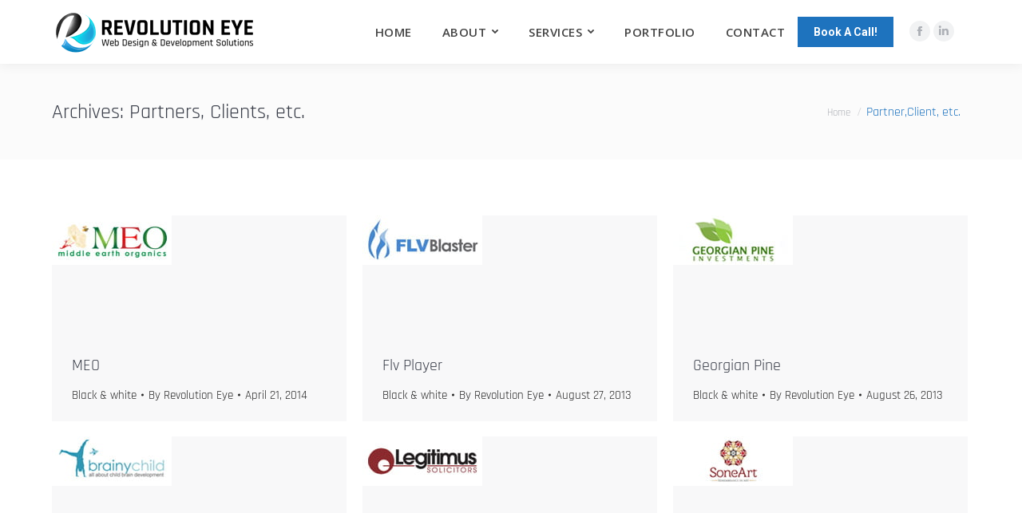

--- FILE ---
content_type: text/html; charset=UTF-8
request_url: https://revolutioneye.com/dt_logos/
body_size: 11503
content:
<!DOCTYPE html>
<!--[if !(IE 6) | !(IE 7) | !(IE 8)  ]><!-->
<html dir="ltr" lang="en-US" prefix="og: https://ogp.me/ns#" class="no-js">
<!--<![endif]-->
<head>
	<meta charset="UTF-8" />
		<meta name="viewport" content="width=device-width, initial-scale=1, maximum-scale=1, user-scalable=0">
		<meta name="theme-color" content="#1e73be"/>	<link rel="profile" href="http://gmpg.org/xfn/11" />
	        <script type="text/javascript">
            if (/Android|webOS|iPhone|iPad|iPod|BlackBerry|IEMobile|Opera Mini/i.test(navigator.userAgent)) {
                var originalAddEventListener = EventTarget.prototype.addEventListener,
                    oldWidth = window.innerWidth;

                EventTarget.prototype.addEventListener = function (eventName, eventHandler, useCapture) {
                    if (eventName === "resize") {
                        originalAddEventListener.call(this, eventName, function (event) {
                            if (oldWidth === window.innerWidth) {
                                return;
                            }
                            else if (oldWidth !== window.innerWidth) {
                                oldWidth = window.innerWidth;
                            }
                            if (eventHandler.handleEvent) {
                                eventHandler.handleEvent.call(this, event);
                            }
                            else {
                                eventHandler.call(this, event);
                            };
                        }, useCapture);
                    }
                    else {
                        originalAddEventListener.call(this, eventName, eventHandler, useCapture);
                    };
                };
            };
        </script>
		<title>Partners, Clients, etc. | Revolution Eye</title>

		<!-- All in One SEO 4.7.1.1 - aioseo.com -->
		<meta name="robots" content="max-snippet:-1, max-image-preview:large, max-video-preview:-1" />
		<meta name="google-site-verification" content="wJ48ruhiHP-3NltnZyhwEiMrrnmTniUMClUjP9WO0Ak" />
		<link rel="canonical" href="https://revolutioneye.com/dt_logos/" />
		<meta name="generator" content="All in One SEO (AIOSEO) 4.7.1.1" />
		<meta property="og:locale" content="en_US" />
		<meta property="og:site_name" content="Revolution Eye | Freelance Web Designer &amp; Developer" />
		<meta property="og:type" content="website" />
		<meta property="og:title" content="Partners, Clients, etc. | Revolution Eye" />
		<meta property="og:url" content="https://revolutioneye.com/dt_logos/" />
		<meta property="og:image" content="https://revolutioneye.com/wp-content/uploads/2021/03/logoicon.png" />
		<meta property="og:image:secure_url" content="https://revolutioneye.com/wp-content/uploads/2021/03/logoicon.png" />
		<meta property="og:image:width" content="151" />
		<meta property="og:image:height" content="150" />
		<script type="application/ld+json" class="aioseo-schema">
			{"@context":"https:\/\/schema.org","@graph":[{"@type":"BreadcrumbList","@id":"https:\/\/revolutioneye.com\/dt_logos\/#breadcrumblist","itemListElement":[{"@type":"ListItem","@id":"https:\/\/revolutioneye.com\/#listItem","position":1,"name":"Home","item":"https:\/\/revolutioneye.com\/","nextItem":"https:\/\/revolutioneye.com\/dt_logos\/#listItem"},{"@type":"ListItem","@id":"https:\/\/revolutioneye.com\/dt_logos\/#listItem","position":2,"name":"Partners, Clients, etc.","previousItem":"https:\/\/revolutioneye.com\/#listItem"}]},{"@type":"CollectionPage","@id":"https:\/\/revolutioneye.com\/dt_logos\/#collectionpage","url":"https:\/\/revolutioneye.com\/dt_logos\/","name":"Partners, Clients, etc. | Revolution Eye","inLanguage":"en-US","isPartOf":{"@id":"https:\/\/revolutioneye.com\/#website"},"breadcrumb":{"@id":"https:\/\/revolutioneye.com\/dt_logos\/#breadcrumblist"}},{"@type":"Organization","@id":"https:\/\/revolutioneye.com\/#organization","name":"Revolution Eye","description":"Freelance Web Designer & Developer","url":"https:\/\/revolutioneye.com\/","telephone":"+923162494380","logo":{"@type":"ImageObject","url":"https:\/\/www.revolutioneye.com\/wp-content\/uploads\/2021\/04\/revolution-eye-logo.png","@id":"https:\/\/revolutioneye.com\/dt_logos\/#organizationLogo"},"image":{"@id":"https:\/\/revolutioneye.com\/dt_logos\/#organizationLogo"},"sameAs":["https:\/\/www.facebook.com\/revolutioneyemarketing\/"]},{"@type":"WebSite","@id":"https:\/\/revolutioneye.com\/#website","url":"https:\/\/revolutioneye.com\/","name":"Revolution Eye","description":"Freelance Web Designer & Developer","inLanguage":"en-US","publisher":{"@id":"https:\/\/revolutioneye.com\/#organization"}}]}
		</script>
		<!-- All in One SEO -->

<link rel='dns-prefetch' href='//maps.googleapis.com' />
<link rel='dns-prefetch' href='//fonts.googleapis.com' />
<link rel="alternate" type="application/rss+xml" title="Revolution Eye &raquo; Feed" href="https://revolutioneye.com/feed/" />
<link rel="alternate" type="application/rss+xml" title="Revolution Eye &raquo; Partners, Clients, etc. Feed" href="https://revolutioneye.com/dt_logos/feed/" />
<script type="text/javascript">
window._wpemojiSettings = {"baseUrl":"https:\/\/s.w.org\/images\/core\/emoji\/14.0.0\/72x72\/","ext":".png","svgUrl":"https:\/\/s.w.org\/images\/core\/emoji\/14.0.0\/svg\/","svgExt":".svg","source":{"concatemoji":"https:\/\/revolutioneye.com\/wp-includes\/js\/wp-emoji-release.min.js?ver=6.2.8"}};
/*! This file is auto-generated */
!function(e,a,t){var n,r,o,i=a.createElement("canvas"),p=i.getContext&&i.getContext("2d");function s(e,t){p.clearRect(0,0,i.width,i.height),p.fillText(e,0,0);e=i.toDataURL();return p.clearRect(0,0,i.width,i.height),p.fillText(t,0,0),e===i.toDataURL()}function c(e){var t=a.createElement("script");t.src=e,t.defer=t.type="text/javascript",a.getElementsByTagName("head")[0].appendChild(t)}for(o=Array("flag","emoji"),t.supports={everything:!0,everythingExceptFlag:!0},r=0;r<o.length;r++)t.supports[o[r]]=function(e){if(p&&p.fillText)switch(p.textBaseline="top",p.font="600 32px Arial",e){case"flag":return s("\ud83c\udff3\ufe0f\u200d\u26a7\ufe0f","\ud83c\udff3\ufe0f\u200b\u26a7\ufe0f")?!1:!s("\ud83c\uddfa\ud83c\uddf3","\ud83c\uddfa\u200b\ud83c\uddf3")&&!s("\ud83c\udff4\udb40\udc67\udb40\udc62\udb40\udc65\udb40\udc6e\udb40\udc67\udb40\udc7f","\ud83c\udff4\u200b\udb40\udc67\u200b\udb40\udc62\u200b\udb40\udc65\u200b\udb40\udc6e\u200b\udb40\udc67\u200b\udb40\udc7f");case"emoji":return!s("\ud83e\udef1\ud83c\udffb\u200d\ud83e\udef2\ud83c\udfff","\ud83e\udef1\ud83c\udffb\u200b\ud83e\udef2\ud83c\udfff")}return!1}(o[r]),t.supports.everything=t.supports.everything&&t.supports[o[r]],"flag"!==o[r]&&(t.supports.everythingExceptFlag=t.supports.everythingExceptFlag&&t.supports[o[r]]);t.supports.everythingExceptFlag=t.supports.everythingExceptFlag&&!t.supports.flag,t.DOMReady=!1,t.readyCallback=function(){t.DOMReady=!0},t.supports.everything||(n=function(){t.readyCallback()},a.addEventListener?(a.addEventListener("DOMContentLoaded",n,!1),e.addEventListener("load",n,!1)):(e.attachEvent("onload",n),a.attachEvent("onreadystatechange",function(){"complete"===a.readyState&&t.readyCallback()})),(e=t.source||{}).concatemoji?c(e.concatemoji):e.wpemoji&&e.twemoji&&(c(e.twemoji),c(e.wpemoji)))}(window,document,window._wpemojiSettings);
</script>
<style type="text/css">
img.wp-smiley,
img.emoji {
	display: inline !important;
	border: none !important;
	box-shadow: none !important;
	height: 1em !important;
	width: 1em !important;
	margin: 0 0.07em !important;
	vertical-align: -0.1em !important;
	background: none !important;
	padding: 0 !important;
}
</style>
	<link rel='stylesheet' id='wp-block-library-css' href='https://revolutioneye.com/wp-includes/css/dist/block-library/style.min.css?ver=6.2.8' type='text/css' media='all' />
<style id='wp-block-library-theme-inline-css' type='text/css'>
.wp-block-audio figcaption{color:#555;font-size:13px;text-align:center}.is-dark-theme .wp-block-audio figcaption{color:hsla(0,0%,100%,.65)}.wp-block-audio{margin:0 0 1em}.wp-block-code{border:1px solid #ccc;border-radius:4px;font-family:Menlo,Consolas,monaco,monospace;padding:.8em 1em}.wp-block-embed figcaption{color:#555;font-size:13px;text-align:center}.is-dark-theme .wp-block-embed figcaption{color:hsla(0,0%,100%,.65)}.wp-block-embed{margin:0 0 1em}.blocks-gallery-caption{color:#555;font-size:13px;text-align:center}.is-dark-theme .blocks-gallery-caption{color:hsla(0,0%,100%,.65)}.wp-block-image figcaption{color:#555;font-size:13px;text-align:center}.is-dark-theme .wp-block-image figcaption{color:hsla(0,0%,100%,.65)}.wp-block-image{margin:0 0 1em}.wp-block-pullquote{border-bottom:4px solid;border-top:4px solid;color:currentColor;margin-bottom:1.75em}.wp-block-pullquote cite,.wp-block-pullquote footer,.wp-block-pullquote__citation{color:currentColor;font-size:.8125em;font-style:normal;text-transform:uppercase}.wp-block-quote{border-left:.25em solid;margin:0 0 1.75em;padding-left:1em}.wp-block-quote cite,.wp-block-quote footer{color:currentColor;font-size:.8125em;font-style:normal;position:relative}.wp-block-quote.has-text-align-right{border-left:none;border-right:.25em solid;padding-left:0;padding-right:1em}.wp-block-quote.has-text-align-center{border:none;padding-left:0}.wp-block-quote.is-large,.wp-block-quote.is-style-large,.wp-block-quote.is-style-plain{border:none}.wp-block-search .wp-block-search__label{font-weight:700}.wp-block-search__button{border:1px solid #ccc;padding:.375em .625em}:where(.wp-block-group.has-background){padding:1.25em 2.375em}.wp-block-separator.has-css-opacity{opacity:.4}.wp-block-separator{border:none;border-bottom:2px solid;margin-left:auto;margin-right:auto}.wp-block-separator.has-alpha-channel-opacity{opacity:1}.wp-block-separator:not(.is-style-wide):not(.is-style-dots){width:100px}.wp-block-separator.has-background:not(.is-style-dots){border-bottom:none;height:1px}.wp-block-separator.has-background:not(.is-style-wide):not(.is-style-dots){height:2px}.wp-block-table{margin:0 0 1em}.wp-block-table td,.wp-block-table th{word-break:normal}.wp-block-table figcaption{color:#555;font-size:13px;text-align:center}.is-dark-theme .wp-block-table figcaption{color:hsla(0,0%,100%,.65)}.wp-block-video figcaption{color:#555;font-size:13px;text-align:center}.is-dark-theme .wp-block-video figcaption{color:hsla(0,0%,100%,.65)}.wp-block-video{margin:0 0 1em}.wp-block-template-part.has-background{margin-bottom:0;margin-top:0;padding:1.25em 2.375em}
</style>
<link rel='stylesheet' id='classic-theme-styles-css' href='https://revolutioneye.com/wp-includes/css/classic-themes.min.css?ver=6.2.8' type='text/css' media='all' />
<style id='global-styles-inline-css' type='text/css'>
body{--wp--preset--color--black: #000000;--wp--preset--color--cyan-bluish-gray: #abb8c3;--wp--preset--color--white: #FFF;--wp--preset--color--pale-pink: #f78da7;--wp--preset--color--vivid-red: #cf2e2e;--wp--preset--color--luminous-vivid-orange: #ff6900;--wp--preset--color--luminous-vivid-amber: #fcb900;--wp--preset--color--light-green-cyan: #7bdcb5;--wp--preset--color--vivid-green-cyan: #00d084;--wp--preset--color--pale-cyan-blue: #8ed1fc;--wp--preset--color--vivid-cyan-blue: #0693e3;--wp--preset--color--vivid-purple: #9b51e0;--wp--preset--color--accent: #1e73be;--wp--preset--color--dark-gray: #111;--wp--preset--color--light-gray: #767676;--wp--preset--gradient--vivid-cyan-blue-to-vivid-purple: linear-gradient(135deg,rgba(6,147,227,1) 0%,rgb(155,81,224) 100%);--wp--preset--gradient--light-green-cyan-to-vivid-green-cyan: linear-gradient(135deg,rgb(122,220,180) 0%,rgb(0,208,130) 100%);--wp--preset--gradient--luminous-vivid-amber-to-luminous-vivid-orange: linear-gradient(135deg,rgba(252,185,0,1) 0%,rgba(255,105,0,1) 100%);--wp--preset--gradient--luminous-vivid-orange-to-vivid-red: linear-gradient(135deg,rgba(255,105,0,1) 0%,rgb(207,46,46) 100%);--wp--preset--gradient--very-light-gray-to-cyan-bluish-gray: linear-gradient(135deg,rgb(238,238,238) 0%,rgb(169,184,195) 100%);--wp--preset--gradient--cool-to-warm-spectrum: linear-gradient(135deg,rgb(74,234,220) 0%,rgb(151,120,209) 20%,rgb(207,42,186) 40%,rgb(238,44,130) 60%,rgb(251,105,98) 80%,rgb(254,248,76) 100%);--wp--preset--gradient--blush-light-purple: linear-gradient(135deg,rgb(255,206,236) 0%,rgb(152,150,240) 100%);--wp--preset--gradient--blush-bordeaux: linear-gradient(135deg,rgb(254,205,165) 0%,rgb(254,45,45) 50%,rgb(107,0,62) 100%);--wp--preset--gradient--luminous-dusk: linear-gradient(135deg,rgb(255,203,112) 0%,rgb(199,81,192) 50%,rgb(65,88,208) 100%);--wp--preset--gradient--pale-ocean: linear-gradient(135deg,rgb(255,245,203) 0%,rgb(182,227,212) 50%,rgb(51,167,181) 100%);--wp--preset--gradient--electric-grass: linear-gradient(135deg,rgb(202,248,128) 0%,rgb(113,206,126) 100%);--wp--preset--gradient--midnight: linear-gradient(135deg,rgb(2,3,129) 0%,rgb(40,116,252) 100%);--wp--preset--duotone--dark-grayscale: url('#wp-duotone-dark-grayscale');--wp--preset--duotone--grayscale: url('#wp-duotone-grayscale');--wp--preset--duotone--purple-yellow: url('#wp-duotone-purple-yellow');--wp--preset--duotone--blue-red: url('#wp-duotone-blue-red');--wp--preset--duotone--midnight: url('#wp-duotone-midnight');--wp--preset--duotone--magenta-yellow: url('#wp-duotone-magenta-yellow');--wp--preset--duotone--purple-green: url('#wp-duotone-purple-green');--wp--preset--duotone--blue-orange: url('#wp-duotone-blue-orange');--wp--preset--font-size--small: 13px;--wp--preset--font-size--medium: 20px;--wp--preset--font-size--large: 36px;--wp--preset--font-size--x-large: 42px;--wp--preset--spacing--20: 0.44rem;--wp--preset--spacing--30: 0.67rem;--wp--preset--spacing--40: 1rem;--wp--preset--spacing--50: 1.5rem;--wp--preset--spacing--60: 2.25rem;--wp--preset--spacing--70: 3.38rem;--wp--preset--spacing--80: 5.06rem;--wp--preset--shadow--natural: 6px 6px 9px rgba(0, 0, 0, 0.2);--wp--preset--shadow--deep: 12px 12px 50px rgba(0, 0, 0, 0.4);--wp--preset--shadow--sharp: 6px 6px 0px rgba(0, 0, 0, 0.2);--wp--preset--shadow--outlined: 6px 6px 0px -3px rgba(255, 255, 255, 1), 6px 6px rgba(0, 0, 0, 1);--wp--preset--shadow--crisp: 6px 6px 0px rgba(0, 0, 0, 1);}:where(.is-layout-flex){gap: 0.5em;}body .is-layout-flow > .alignleft{float: left;margin-inline-start: 0;margin-inline-end: 2em;}body .is-layout-flow > .alignright{float: right;margin-inline-start: 2em;margin-inline-end: 0;}body .is-layout-flow > .aligncenter{margin-left: auto !important;margin-right: auto !important;}body .is-layout-constrained > .alignleft{float: left;margin-inline-start: 0;margin-inline-end: 2em;}body .is-layout-constrained > .alignright{float: right;margin-inline-start: 2em;margin-inline-end: 0;}body .is-layout-constrained > .aligncenter{margin-left: auto !important;margin-right: auto !important;}body .is-layout-constrained > :where(:not(.alignleft):not(.alignright):not(.alignfull)){max-width: var(--wp--style--global--content-size);margin-left: auto !important;margin-right: auto !important;}body .is-layout-constrained > .alignwide{max-width: var(--wp--style--global--wide-size);}body .is-layout-flex{display: flex;}body .is-layout-flex{flex-wrap: wrap;align-items: center;}body .is-layout-flex > *{margin: 0;}:where(.wp-block-columns.is-layout-flex){gap: 2em;}.has-black-color{color: var(--wp--preset--color--black) !important;}.has-cyan-bluish-gray-color{color: var(--wp--preset--color--cyan-bluish-gray) !important;}.has-white-color{color: var(--wp--preset--color--white) !important;}.has-pale-pink-color{color: var(--wp--preset--color--pale-pink) !important;}.has-vivid-red-color{color: var(--wp--preset--color--vivid-red) !important;}.has-luminous-vivid-orange-color{color: var(--wp--preset--color--luminous-vivid-orange) !important;}.has-luminous-vivid-amber-color{color: var(--wp--preset--color--luminous-vivid-amber) !important;}.has-light-green-cyan-color{color: var(--wp--preset--color--light-green-cyan) !important;}.has-vivid-green-cyan-color{color: var(--wp--preset--color--vivid-green-cyan) !important;}.has-pale-cyan-blue-color{color: var(--wp--preset--color--pale-cyan-blue) !important;}.has-vivid-cyan-blue-color{color: var(--wp--preset--color--vivid-cyan-blue) !important;}.has-vivid-purple-color{color: var(--wp--preset--color--vivid-purple) !important;}.has-black-background-color{background-color: var(--wp--preset--color--black) !important;}.has-cyan-bluish-gray-background-color{background-color: var(--wp--preset--color--cyan-bluish-gray) !important;}.has-white-background-color{background-color: var(--wp--preset--color--white) !important;}.has-pale-pink-background-color{background-color: var(--wp--preset--color--pale-pink) !important;}.has-vivid-red-background-color{background-color: var(--wp--preset--color--vivid-red) !important;}.has-luminous-vivid-orange-background-color{background-color: var(--wp--preset--color--luminous-vivid-orange) !important;}.has-luminous-vivid-amber-background-color{background-color: var(--wp--preset--color--luminous-vivid-amber) !important;}.has-light-green-cyan-background-color{background-color: var(--wp--preset--color--light-green-cyan) !important;}.has-vivid-green-cyan-background-color{background-color: var(--wp--preset--color--vivid-green-cyan) !important;}.has-pale-cyan-blue-background-color{background-color: var(--wp--preset--color--pale-cyan-blue) !important;}.has-vivid-cyan-blue-background-color{background-color: var(--wp--preset--color--vivid-cyan-blue) !important;}.has-vivid-purple-background-color{background-color: var(--wp--preset--color--vivid-purple) !important;}.has-black-border-color{border-color: var(--wp--preset--color--black) !important;}.has-cyan-bluish-gray-border-color{border-color: var(--wp--preset--color--cyan-bluish-gray) !important;}.has-white-border-color{border-color: var(--wp--preset--color--white) !important;}.has-pale-pink-border-color{border-color: var(--wp--preset--color--pale-pink) !important;}.has-vivid-red-border-color{border-color: var(--wp--preset--color--vivid-red) !important;}.has-luminous-vivid-orange-border-color{border-color: var(--wp--preset--color--luminous-vivid-orange) !important;}.has-luminous-vivid-amber-border-color{border-color: var(--wp--preset--color--luminous-vivid-amber) !important;}.has-light-green-cyan-border-color{border-color: var(--wp--preset--color--light-green-cyan) !important;}.has-vivid-green-cyan-border-color{border-color: var(--wp--preset--color--vivid-green-cyan) !important;}.has-pale-cyan-blue-border-color{border-color: var(--wp--preset--color--pale-cyan-blue) !important;}.has-vivid-cyan-blue-border-color{border-color: var(--wp--preset--color--vivid-cyan-blue) !important;}.has-vivid-purple-border-color{border-color: var(--wp--preset--color--vivid-purple) !important;}.has-vivid-cyan-blue-to-vivid-purple-gradient-background{background: var(--wp--preset--gradient--vivid-cyan-blue-to-vivid-purple) !important;}.has-light-green-cyan-to-vivid-green-cyan-gradient-background{background: var(--wp--preset--gradient--light-green-cyan-to-vivid-green-cyan) !important;}.has-luminous-vivid-amber-to-luminous-vivid-orange-gradient-background{background: var(--wp--preset--gradient--luminous-vivid-amber-to-luminous-vivid-orange) !important;}.has-luminous-vivid-orange-to-vivid-red-gradient-background{background: var(--wp--preset--gradient--luminous-vivid-orange-to-vivid-red) !important;}.has-very-light-gray-to-cyan-bluish-gray-gradient-background{background: var(--wp--preset--gradient--very-light-gray-to-cyan-bluish-gray) !important;}.has-cool-to-warm-spectrum-gradient-background{background: var(--wp--preset--gradient--cool-to-warm-spectrum) !important;}.has-blush-light-purple-gradient-background{background: var(--wp--preset--gradient--blush-light-purple) !important;}.has-blush-bordeaux-gradient-background{background: var(--wp--preset--gradient--blush-bordeaux) !important;}.has-luminous-dusk-gradient-background{background: var(--wp--preset--gradient--luminous-dusk) !important;}.has-pale-ocean-gradient-background{background: var(--wp--preset--gradient--pale-ocean) !important;}.has-electric-grass-gradient-background{background: var(--wp--preset--gradient--electric-grass) !important;}.has-midnight-gradient-background{background: var(--wp--preset--gradient--midnight) !important;}.has-small-font-size{font-size: var(--wp--preset--font-size--small) !important;}.has-medium-font-size{font-size: var(--wp--preset--font-size--medium) !important;}.has-large-font-size{font-size: var(--wp--preset--font-size--large) !important;}.has-x-large-font-size{font-size: var(--wp--preset--font-size--x-large) !important;}
.wp-block-navigation a:where(:not(.wp-element-button)){color: inherit;}
:where(.wp-block-columns.is-layout-flex){gap: 2em;}
.wp-block-pullquote{font-size: 1.5em;line-height: 1.6;}
</style>
<link rel='stylesheet' id='the7-Defaults-css' href='https://revolutioneye.com/wp-content/uploads/smile_fonts/Defaults/Defaults.css?ver=6.2.8' type='text/css' media='all' />
<link rel='stylesheet' id='dt-web-fonts-css' href='https://fonts.googleapis.com/css?family=Open+Sans:400,600,700|Roboto:400,500,600,700|Rajdhani:400,600,700' type='text/css' media='all' />
<link rel='stylesheet' id='dt-main-css' href='https://revolutioneye.com/wp-content/themes/revolutioneye/css/main.min.css?ver=9.1.1.1' type='text/css' media='all' />
<link rel='stylesheet' id='the7-font-css' href='https://revolutioneye.com/wp-content/themes/revolutioneye/fonts/icomoon-the7-font/icomoon-the7-font.min.css?ver=9.1.1.1' type='text/css' media='all' />
<link rel='stylesheet' id='the7-awesome-fonts-css' href='https://revolutioneye.com/wp-content/themes/revolutioneye/fonts/FontAwesome/css/all.min.css?ver=9.1.1.1' type='text/css' media='all' />
<link rel='stylesheet' id='the7-awesome-fonts-back-css' href='https://revolutioneye.com/wp-content/themes/revolutioneye/fonts/FontAwesome/back-compat.min.css?ver=9.1.1.1' type='text/css' media='all' />
<link rel='stylesheet' id='the7-core-css' href='https://revolutioneye.com/wp-content/plugins/dt-the7-core/assets/css/post-type.min.css?ver=2.5.4' type='text/css' media='all' />
<link rel='stylesheet' id='dt-custom-css' href='https://revolutioneye.com/wp-content/uploads/the7-css/custom.css?ver=e4afb343c75d' type='text/css' media='all' />
<link rel='stylesheet' id='dt-media-css' href='https://revolutioneye.com/wp-content/uploads/the7-css/media.css?ver=e4afb343c75d' type='text/css' media='all' />
<link rel='stylesheet' id='the7-mega-menu-css' href='https://revolutioneye.com/wp-content/uploads/the7-css/mega-menu.css?ver=e4afb343c75d' type='text/css' media='all' />
<link rel='stylesheet' id='the7-elements-albums-portfolio-css' href='https://revolutioneye.com/wp-content/uploads/the7-css/the7-elements-albums-portfolio.css?ver=e4afb343c75d' type='text/css' media='all' />
<link rel='stylesheet' id='the7-elements-css' href='https://revolutioneye.com/wp-content/uploads/the7-css/post-type-dynamic.css?ver=e4afb343c75d' type='text/css' media='all' />
<link rel='stylesheet' id='style-css' href='https://revolutioneye.com/wp-content/themes/revolutioneye_child/style.css?ver=9.1.1.1' type='text/css' media='all' />
<link rel='stylesheet' id='ultimate-style-min-css' href='https://revolutioneye.com/wp-content/plugins/Ultimate_VC_Addons/assets/min-css/ultimate.min.css?ver=3.19.6' type='text/css' media='all' />
<link rel='stylesheet' id='ult-icons-css' href='https://revolutioneye.com/wp-content/plugins/Ultimate_VC_Addons/assets/css/icons.css?ver=3.19.6' type='text/css' media='all' />
<link rel='stylesheet' id='ultimate-vidcons-css' href='https://revolutioneye.com/wp-content/plugins/Ultimate_VC_Addons/assets/fonts/vidcons.css?ver=3.19.6' type='text/css' media='all' />
<script type='text/javascript' src='https://revolutioneye.com/wp-includes/js/jquery/jquery.min.js?ver=3.6.4' id='jquery-core-js'></script>
<script type='text/javascript' src='https://revolutioneye.com/wp-includes/js/jquery/jquery-migrate.min.js?ver=3.4.0' id='jquery-migrate-js'></script>
<script type='text/javascript' id='dt-above-fold-js-extra'>
/* <![CDATA[ */
var dtLocal = {"themeUrl":"https:\/\/revolutioneye.com\/wp-content\/themes\/revolutioneye","passText":"To view this protected post, enter the password below:","moreButtonText":{"loading":"Loading...","loadMore":"Load more"},"postID":"9590","ajaxurl":"https:\/\/revolutioneye.com\/wp-admin\/admin-ajax.php","REST":{"baseUrl":"https:\/\/revolutioneye.com\/wp-json\/the7\/v1","endpoints":{"sendMail":"\/send-mail"}},"contactMessages":{"required":"One or more fields have an error. Please check and try again.","terms":"Please accept the privacy policy.","fillTheCaptchaError":"Please, fill the captcha."},"captchaSiteKey":"","ajaxNonce":"6de78d6265","pageData":{"type":"archive","template":"archive","layout":"masonry"},"themeSettings":{"smoothScroll":"on","lazyLoading":false,"accentColor":{"mode":"solid","color":"#1e73be"},"desktopHeader":{"height":80},"ToggleCaptionEnabled":"disabled","ToggleCaption":"Navigation","floatingHeader":{"showAfter":94,"showMenu":true,"height":70,"logo":{"showLogo":true,"html":"<img class=\" preload-me\" src=\"https:\/\/revolutioneye.com\/wp-content\/uploads\/2021\/04\/revolution-eye-logo.png\" srcset=\"https:\/\/revolutioneye.com\/wp-content\/uploads\/2021\/04\/revolution-eye-logo.png 255w\" width=\"255\" height=\"58\"   sizes=\"255px\" alt=\"Revolution Eye\" \/>","url":"https:\/\/revolutioneye.com\/"}},"topLine":{"floatingTopLine":{"logo":{"showLogo":false,"html":""}}},"mobileHeader":{"firstSwitchPoint":767,"secondSwitchPoint":500,"firstSwitchPointHeight":70,"secondSwitchPointHeight":56,"mobileToggleCaptionEnabled":"disabled","mobileToggleCaption":"Menu"},"stickyMobileHeaderFirstSwitch":{"logo":{"html":"<img class=\" preload-me\" src=\"https:\/\/revolutioneye.com\/wp-content\/uploads\/2021\/04\/revolution-eye-logo.png\" srcset=\"https:\/\/revolutioneye.com\/wp-content\/uploads\/2021\/04\/revolution-eye-logo.png 255w, https:\/\/revolutioneye.com\/wp-content\/uploads\/2021\/04\/revolution-eye-logo.png 255w\" width=\"255\" height=\"58\"   sizes=\"255px\" alt=\"Revolution Eye\" \/>"}},"stickyMobileHeaderSecondSwitch":{"logo":{"html":"<img class=\" preload-me\" src=\"https:\/\/revolutioneye.com\/wp-content\/uploads\/2021\/04\/revolution-eye-logo.png\" srcset=\"https:\/\/revolutioneye.com\/wp-content\/uploads\/2021\/04\/revolution-eye-logo.png 255w, https:\/\/revolutioneye.com\/wp-content\/uploads\/2021\/04\/revolution-eye-logo.png 255w\" width=\"255\" height=\"58\"   sizes=\"255px\" alt=\"Revolution Eye\" \/>"}},"content":{"textColor":"#0a0a0a","headerColor":"#3b3f4a"},"sidebar":{"switchPoint":970},"boxedWidth":"1280px","stripes":{"stripe1":{"textColor":"#787d85","headerColor":"#3b3f4a"},"stripe2":{"textColor":"#8b9199","headerColor":"#ffffff"},"stripe3":{"textColor":"#ffffff","headerColor":"#ffffff"}}},"VCMobileScreenWidth":"768"};
var dtShare = {"shareButtonText":{"facebook":"Share on Facebook","twitter":"Tweet","pinterest":"Pin it","linkedin":"Share on Linkedin","whatsapp":"Share on Whatsapp"},"overlayOpacity":"85"};
/* ]]> */
</script>
<script type='text/javascript' src='https://revolutioneye.com/wp-content/themes/revolutioneye/js/above-the-fold.min.js?ver=9.1.1.1' id='dt-above-fold-js'></script>
<script type='text/javascript' src='https://revolutioneye.com/wp-content/plugins/Ultimate_VC_Addons/assets/min-js/modernizr-custom.min.js?ver=3.19.6' id='ultimate-modernizr-js'></script>
<script type='text/javascript' src='https://revolutioneye.com/wp-content/plugins/Ultimate_VC_Addons/assets/min-js/jquery-ui.min.js?ver=3.19.6' id='jquery_ui-js'></script>
<script type='text/javascript' src='https://maps.googleapis.com/maps/api/js' id='googleapis-js'></script>
<script type='text/javascript' src='https://revolutioneye.com/wp-includes/js/jquery/ui/core.min.js?ver=1.13.2' id='jquery-ui-core-js'></script>
<script type='text/javascript' src='https://revolutioneye.com/wp-includes/js/jquery/ui/mouse.min.js?ver=1.13.2' id='jquery-ui-mouse-js'></script>
<script type='text/javascript' src='https://revolutioneye.com/wp-includes/js/jquery/ui/slider.min.js?ver=1.13.2' id='jquery-ui-slider-js'></script>
<script type='text/javascript' src='https://revolutioneye.com/wp-content/plugins/Ultimate_VC_Addons/assets/min-js/jquery-ui-labeledslider.min.js?ver=3.19.6' id='ult_range_tick-js'></script>
<script type='text/javascript' src='https://revolutioneye.com/wp-content/plugins/Ultimate_VC_Addons/assets/min-js/ultimate.min.js?ver=3.19.6' id='ultimate-script-js'></script>
<script type='text/javascript' src='https://revolutioneye.com/wp-content/plugins/Ultimate_VC_Addons/assets/min-js/modal-all.min.js?ver=3.19.6' id='ultimate-modal-all-js'></script>
<script type='text/javascript' src='https://revolutioneye.com/wp-content/plugins/Ultimate_VC_Addons/assets/min-js/jparallax.min.js?ver=3.19.6' id='jquery.shake-js'></script>
<script type='text/javascript' src='https://revolutioneye.com/wp-content/plugins/Ultimate_VC_Addons/assets/min-js/vhparallax.min.js?ver=3.19.6' id='jquery.vhparallax-js'></script>
<script type='text/javascript' src='https://revolutioneye.com/wp-content/plugins/Ultimate_VC_Addons/assets/min-js/ultimate_bg.min.js?ver=3.19.6' id='ultimate-row-bg-js'></script>
<script type='text/javascript' src='https://revolutioneye.com/wp-content/plugins/Ultimate_VC_Addons/assets/min-js/mb-YTPlayer.min.js?ver=3.19.6' id='jquery.ytplayer-js'></script>
<link rel="https://api.w.org/" href="https://revolutioneye.com/wp-json/" /><link rel="EditURI" type="application/rsd+xml" title="RSD" href="https://revolutioneye.com/xmlrpc.php?rsd" />
<link rel="wlwmanifest" type="application/wlwmanifest+xml" href="https://revolutioneye.com/wp-includes/wlwmanifest.xml" />
<meta name="generator" content="WordPress 6.2.8" />
<meta name="generator" content="Powered by WPBakery Page Builder - drag and drop page builder for WordPress."/>
<link rel="icon" href="https://revolutioneye.com/wp-content/uploads/2016/12/mb.png" type="image/png" sizes="16x16"/><noscript><style> .wpb_animate_when_almost_visible { opacity: 1; }</style></noscript><!-- Global site tag (gtag.js) - Google Analytics -->
<script async src="https://www.googletagmanager.com/gtag/js?id=UA-25929094-1"></script>
<script>
  window.dataLayer = window.dataLayer || [];
  function gtag(){dataLayer.push(arguments);}
  gtag('js', new Date());

  gtag('config', 'UA-25929094-1');
</script>

<!-- Google Tag Manager -->
<script>(function(w,d,s,l,i){w[l]=w[l]||[];w[l].push({'gtm.start':
new Date().getTime(),event:'gtm.js'});var f=d.getElementsByTagName(s)[0],
j=d.createElement(s),dl=l!='dataLayer'?'&l='+l:'';j.async=true;j.src=
'https://www.googletagmanager.com/gtm.js?id='+i+dl;f.parentNode.insertBefore(j,f);
})(window,document,'script','dataLayer','GTM-K8T22GK');</script>
<!-- End Google Tag Manager -->




<!-- Google tag (gtag.js) -->
<script async src="https://www.googletagmanager.com/gtag/js?id=AW-1050885132"></script>
<script>
  window.dataLayer = window.dataLayer || [];
  function gtag(){dataLayer.push(arguments);}
  gtag('js', new Date());

  gtag('config', 'AW-1050885132');
</script>

<script type="text/javascript">
    (function(c,l,a,r,i,t,y){
        c[a]=c[a]||function(){(c[a].q=c[a].q||[]).push(arguments)};
        t=l.createElement(r);t.async=1;t.src="https://www.clarity.ms/tag/"+i;
        y=l.getElementsByTagName(r)[0];y.parentNode.insertBefore(t,y);
    })(window, document, "clarity", "script", "o4ihmuq2ou");
</script></head>
<body class="archive post-type-archive post-type-archive-dt_logos wp-embed-responsive the7-core-ver-2.5.4 layout-masonry description-under-image dt-responsive-on right-mobile-menu-close-icon ouside-menu-close-icon mobile-hamburger-close-bg-enable mobile-hamburger-close-bg-hover-enable  fade-medium-mobile-menu-close-icon fade-medium-menu-close-icon srcset-enabled btn-flat custom-btn-color custom-btn-hover-color phantom-fade phantom-shadow-decoration phantom-main-logo-on floating-mobile-menu-icon top-header first-switch-logo-left first-switch-menu-right second-switch-logo-left second-switch-menu-right right-mobile-menu layzr-loading-on popup-message-style dt-fa-compatibility the7-ver-9.1.1.1 wpb-js-composer js-comp-ver-6.2.0 vc_responsive">
<!-- The7 9.1.1.1 -->

<div id="page" >
	<a class="skip-link screen-reader-text" href="#content">Skip to content</a>

<div class="masthead inline-header right widgets full-height shadow-decoration shadow-mobile-header-decoration small-mobile-menu-icon dt-parent-menu-clickable show-device-logo show-mobile-logo"  role="banner">

	<div class="top-bar top-bar-empty top-bar-line-hide">
	<div class="top-bar-bg" ></div>
	<div class="mini-widgets left-widgets"></div><div class="mini-widgets right-widgets"></div></div>

	<header class="header-bar">

		<div class="branding">
	<div id="site-title" class="assistive-text">Revolution Eye</div>
	<div id="site-description" class="assistive-text">Freelance Web Designer &amp; Developer</div>
	<a class="same-logo" href="https://revolutioneye.com/"><img class=" preload-me" src="https://revolutioneye.com/wp-content/uploads/2021/04/revolution-eye-logo.png" srcset="https://revolutioneye.com/wp-content/uploads/2021/04/revolution-eye-logo.png 255w" width="255" height="58"   sizes="255px" alt="Revolution Eye" /><img class="mobile-logo preload-me" src="https://revolutioneye.com/wp-content/uploads/2021/04/revolution-eye-logo.png" srcset="https://revolutioneye.com/wp-content/uploads/2021/04/revolution-eye-logo.png 255w, https://revolutioneye.com/wp-content/uploads/2021/04/revolution-eye-logo.png 255w" width="255" height="58"   sizes="255px" alt="Revolution Eye" /></a></div>

		<ul id="primary-menu" class="main-nav underline-decoration from-centre-line level-arrows-on outside-item-custom-margin" role="menubar"><li class="menu-item menu-item-type-post_type menu-item-object-page menu-item-home menu-item-43459 first" role="presentation"><a href='https://revolutioneye.com/' data-level='1' role="menuitem"><span class="menu-item-text"><span class="menu-text">Home</span></span></a></li> <li class="menu-item menu-item-type-post_type menu-item-object-page menu-item-has-children menu-item-42787 has-children" role="presentation"><a href='https://revolutioneye.com/about/' data-level='1' role="menuitem"><span class="menu-item-text"><span class="menu-text">About</span></span></a><ul class="sub-nav hover-style-bg level-arrows-on" role="menubar"><li class="menu-item menu-item-type-post_type menu-item-object-page menu-item-43469 first" role="presentation"><a href='https://revolutioneye.com/about/' data-level='2' role="menuitem"><span class="menu-item-text"><span class="menu-text">Who we are</span></span></a></li> <li class="menu-item menu-item-type-post_type menu-item-object-page menu-item-42809" role="presentation"><a href='https://revolutioneye.com/testimonials/' data-level='2' role="menuitem"><span class="menu-item-text"><span class="menu-text">Testimonials</span></span></a></li> <li class="menu-item menu-item-type-post_type menu-item-object-page menu-item-43458" role="presentation"><a href='https://revolutioneye.com/blog/' data-level='2' role="menuitem"><span class="menu-item-text"><span class="menu-text">Blog</span></span></a></li> </ul></li> <li class="menu-item menu-item-type-post_type menu-item-object-page menu-item-has-children menu-item-42786 has-children" role="presentation"><a href='https://revolutioneye.com/services/' data-level='1' role="menuitem"><span class="menu-item-text"><span class="menu-text">Services</span></span></a><ul class="sub-nav hover-style-bg level-arrows-on" role="menubar"><li class="menu-item menu-item-type-post_type menu-item-object-page menu-item-42956 first" role="presentation"><a href='https://revolutioneye.com/services/' data-level='2' role="menuitem"><span class="menu-item-text"><span class="menu-text">Overview</span></span></a></li> <li class="menu-item menu-item-type-post_type menu-item-object-page menu-item-44416" role="presentation"><a href='https://revolutioneye.com/web-mobile-app-development/' data-level='2' role="menuitem"><span class="menu-item-text"><span class="menu-text">Web/Mobile Application Development</span></span></a></li> <li class="menu-item menu-item-type-post_type menu-item-object-page menu-item-42952" role="presentation"><a href='https://revolutioneye.com/ecommerce-solutions' data-level='2' role="menuitem"><span class="menu-item-text"><span class="menu-text">eCommerce Solutions</span></span></a></li> <li class="menu-item menu-item-type-post_type menu-item-object-page menu-item-44406" role="presentation"><a href='https://revolutioneye.com/seo/' data-level='2' role="menuitem"><span class="menu-item-text"><span class="menu-text">SEO</span></span></a></li> <li class="menu-item menu-item-type-post_type menu-item-object-page menu-item-44407" role="presentation"><a href='https://revolutioneye.com/google-social-media-ads/' data-level='2' role="menuitem"><span class="menu-item-text"><span class="menu-text">Google/Social Media Ads</span></span></a></li> <li class="menu-item menu-item-type-post_type menu-item-object-page menu-item-44408" role="presentation"><a href='https://revolutioneye.com/email-sms-marketing/' data-level='2' role="menuitem"><span class="menu-item-text"><span class="menu-text">Email &#038; SMS Marketing</span></span></a></li> <li class="menu-item menu-item-type-post_type menu-item-object-page menu-item-42953" role="presentation"><a href='https://revolutioneye.com/logo-design/' data-level='2' role="menuitem"><span class="menu-item-text"><span class="menu-text">Logo Design</span></span></a></li> </ul></li> <li class="menu-item menu-item-type-post_type menu-item-object-page menu-item-42790" role="presentation"><a href='https://revolutioneye.com/portfolio/' data-level='1' role="menuitem"><span class="menu-item-text"><span class="menu-text">Portfolio</span></span></a></li> <li class="menu-item menu-item-type-post_type menu-item-object-page menu-item-42788" role="presentation"><a href='https://revolutioneye.com/contact/' data-level='1' role="menuitem"><span class="menu-item-text"><span class="menu-text">Contact</span></span></a></li> </ul>
		<div class="mini-widgets"><a href="/contact" class="microwidget-btn mini-button header-elements-button-1 show-on-desktop near-logo-first-switch in-menu-second-switch microwidget-btn-bg-on microwidget-btn-hover-bg-on disable-animation-bg border-on hover-border-on btn-icon-align-right" ><span>Book A Call!</span></a><div class="soc-ico show-on-desktop near-logo-first-switch in-menu-second-switch custom-bg disabled-border border-off hover-accent-bg hover-disabled-border  hover-border-off"><a title="Facebook page opens in new window" href="https://www.facebook.com/revolutioneyemarketing" target="_blank" class="facebook"><span class="soc-font-icon"></span><span class="screen-reader-text">Facebook page opens in new window</span></a><a title="Linkedin page opens in new window" href="https://www.linkedin.com/company/revolution-eye/" target="_blank" class="linkedin"><span class="soc-font-icon"></span><span class="screen-reader-text">Linkedin page opens in new window</span></a></div></div>
	</header>

</div>
<div class="dt-mobile-header mobile-menu-show-divider">
	<div class="dt-close-mobile-menu-icon"><div class="close-line-wrap"><span class="close-line"></span><span class="close-line"></span><span class="close-line"></span></div></div>	<ul id="mobile-menu" class="mobile-main-nav" role="menubar">
		<li class="menu-item menu-item-type-post_type menu-item-object-page menu-item-home menu-item-43459 first" role="presentation"><a href='https://revolutioneye.com/' data-level='1' role="menuitem"><span class="menu-item-text"><span class="menu-text">Home</span></span></a></li> <li class="menu-item menu-item-type-post_type menu-item-object-page menu-item-has-children menu-item-42787 has-children" role="presentation"><a href='https://revolutioneye.com/about/' data-level='1' role="menuitem"><span class="menu-item-text"><span class="menu-text">About</span></span></a><ul class="sub-nav hover-style-bg level-arrows-on" role="menubar"><li class="menu-item menu-item-type-post_type menu-item-object-page menu-item-43469 first" role="presentation"><a href='https://revolutioneye.com/about/' data-level='2' role="menuitem"><span class="menu-item-text"><span class="menu-text">Who we are</span></span></a></li> <li class="menu-item menu-item-type-post_type menu-item-object-page menu-item-42809" role="presentation"><a href='https://revolutioneye.com/testimonials/' data-level='2' role="menuitem"><span class="menu-item-text"><span class="menu-text">Testimonials</span></span></a></li> <li class="menu-item menu-item-type-post_type menu-item-object-page menu-item-43458" role="presentation"><a href='https://revolutioneye.com/blog/' data-level='2' role="menuitem"><span class="menu-item-text"><span class="menu-text">Blog</span></span></a></li> </ul></li> <li class="menu-item menu-item-type-post_type menu-item-object-page menu-item-has-children menu-item-42786 has-children" role="presentation"><a href='https://revolutioneye.com/services/' data-level='1' role="menuitem"><span class="menu-item-text"><span class="menu-text">Services</span></span></a><ul class="sub-nav hover-style-bg level-arrows-on" role="menubar"><li class="menu-item menu-item-type-post_type menu-item-object-page menu-item-42956 first" role="presentation"><a href='https://revolutioneye.com/services/' data-level='2' role="menuitem"><span class="menu-item-text"><span class="menu-text">Overview</span></span></a></li> <li class="menu-item menu-item-type-post_type menu-item-object-page menu-item-44416" role="presentation"><a href='https://revolutioneye.com/web-mobile-app-development/' data-level='2' role="menuitem"><span class="menu-item-text"><span class="menu-text">Web/Mobile Application Development</span></span></a></li> <li class="menu-item menu-item-type-post_type menu-item-object-page menu-item-42952" role="presentation"><a href='https://revolutioneye.com/ecommerce-solutions' data-level='2' role="menuitem"><span class="menu-item-text"><span class="menu-text">eCommerce Solutions</span></span></a></li> <li class="menu-item menu-item-type-post_type menu-item-object-page menu-item-44406" role="presentation"><a href='https://revolutioneye.com/seo/' data-level='2' role="menuitem"><span class="menu-item-text"><span class="menu-text">SEO</span></span></a></li> <li class="menu-item menu-item-type-post_type menu-item-object-page menu-item-44407" role="presentation"><a href='https://revolutioneye.com/google-social-media-ads/' data-level='2' role="menuitem"><span class="menu-item-text"><span class="menu-text">Google/Social Media Ads</span></span></a></li> <li class="menu-item menu-item-type-post_type menu-item-object-page menu-item-44408" role="presentation"><a href='https://revolutioneye.com/email-sms-marketing/' data-level='2' role="menuitem"><span class="menu-item-text"><span class="menu-text">Email &#038; SMS Marketing</span></span></a></li> <li class="menu-item menu-item-type-post_type menu-item-object-page menu-item-42953" role="presentation"><a href='https://revolutioneye.com/logo-design/' data-level='2' role="menuitem"><span class="menu-item-text"><span class="menu-text">Logo Design</span></span></a></li> </ul></li> <li class="menu-item menu-item-type-post_type menu-item-object-page menu-item-42790" role="presentation"><a href='https://revolutioneye.com/portfolio/' data-level='1' role="menuitem"><span class="menu-item-text"><span class="menu-text">Portfolio</span></span></a></li> <li class="menu-item menu-item-type-post_type menu-item-object-page menu-item-42788" role="presentation"><a href='https://revolutioneye.com/contact/' data-level='1' role="menuitem"><span class="menu-item-text"><span class="menu-text">Contact</span></span></a></li> 	</ul>
	<div class='mobile-mini-widgets-in-menu'></div>
</div>

		<div class="page-title title-left solid-bg page-title-responsive-enabled">
			<div class="wf-wrap">

				<div class="page-title-head hgroup"><h2 >Archives: <span>Partners, Clients, etc.</span></h2></div><div class="page-title-breadcrumbs"><div class="assistive-text">You are here:</div><ol class="breadcrumbs text-small" itemscope itemtype="https://schema.org/BreadcrumbList"><li itemprop="itemListElement" itemscope itemtype="https://schema.org/ListItem"><a itemprop="item" href="https://revolutioneye.com/" title=""><span itemprop="name">Home</span></a><meta itemprop="position" content="1" /></li><li class="current" itemprop="itemListElement" itemscope itemtype="https://schema.org/ListItem"><span itemprop="name">Partner,Client, etc.</span><meta itemprop="position" content="2" /></li></ol></div>			</div>
		</div>

		

<div id="main" class="sidebar-none sidebar-divider-vertical">

	
	<div class="main-gradient"></div>
	<div class="wf-wrap">
	<div class="wf-container-main">

	

	<!-- Content -->
	<div id="content" class="content" role="main">

		<div class="wf-container loading-effect-fade-in iso-container bg-under-post description-under-image content-align-left" data-padding="10px" data-cur-page="1" data-width="320px" data-columns="3">
<div class="wf-cell iso-item" data-post-id="9590" data-date="2014-04-21T19:27:29+00:00" data-name="MEO">
	<article class="post post-9590 dt_logos type-dt_logos status-publish has-post-thumbnail hentry dt_logos_category-black-white dt_logos_category-4 bg-on fullwidth-img description-off">

		
			<div class="blog-media wf-td">

				<p><a href="https://revolutioneye.com/dt_logos/meo/" class="alignnone rollover layzr-bg" ><img class="preload-me iso-lazy-load" src="data:image/svg+xml,%3Csvg%20xmlns%3D&#39;http%3A%2F%2Fwww.w3.org%2F2000%2Fsvg&#39;%20viewBox%3D&#39;0%200%20150%2062&#39;%2F%3E" data-src="https://revolutioneye.com/wp-content/uploads/2014/04/logo3.jpg" data-srcset="https://revolutioneye.com/wp-content/uploads/2014/04/logo3.jpg 150w" alt="" title="logo3" width="150" height="62"  /></a></p>
			</div>

		
		<div class="blog-content wf-td">
			<h3 class="entry-title"><a href="https://revolutioneye.com/dt_logos/meo/" title="MEO" rel="bookmark">MEO</a></h3>

			<div class="entry-meta"><span class="category-link"><a href="https://revolutioneye.com/dt_logos_category/black-white/" >Black &amp; white</a></span><a class="author vcard" href="https://revolutioneye.com/author/farasat-2-2/" title="View all posts by Revolution Eye" rel="author">By <span class="fn">Revolution Eye</span></a><a href="javascript:void(0);" title="7:27 pm" class="data-link" rel="bookmark"><time class="entry-date updated" datetime="2014-04-21T19:27:29+00:00">April 21, 2014</time></a></div>
		</div>

	</article>

</div>
<div class="wf-cell iso-item" data-post-id="9595" data-date="2013-08-27T19:28:27+00:00" data-name="Flv Player">
	<article class="post post-9595 dt_logos type-dt_logos status-publish has-post-thumbnail hentry dt_logos_category-black-white dt_logos_category-4 bg-on fullwidth-img description-off">

		
			<div class="blog-media wf-td">

				<p><a href="https://revolutioneye.com/dt_logos/flv-player/" class="alignnone rollover layzr-bg" ><img class="preload-me iso-lazy-load" src="data:image/svg+xml,%3Csvg%20xmlns%3D&#39;http%3A%2F%2Fwww.w3.org%2F2000%2Fsvg&#39;%20viewBox%3D&#39;0%200%20150%2062&#39;%2F%3E" data-src="https://revolutioneye.com/wp-content/uploads/2014/04/logo4.jpg" data-srcset="https://revolutioneye.com/wp-content/uploads/2014/04/logo4.jpg 150w" alt="" title="logo4" width="150" height="62"  /></a></p>
			</div>

		
		<div class="blog-content wf-td">
			<h3 class="entry-title"><a href="https://revolutioneye.com/dt_logos/flv-player/" title="Flv Player" rel="bookmark">Flv Player</a></h3>

			<div class="entry-meta"><span class="category-link"><a href="https://revolutioneye.com/dt_logos_category/black-white/" >Black &amp; white</a></span><a class="author vcard" href="https://revolutioneye.com/author/farasat-2-2/" title="View all posts by Revolution Eye" rel="author">By <span class="fn">Revolution Eye</span></a><a href="javascript:void(0);" title="7:28 pm" class="data-link" rel="bookmark"><time class="entry-date updated" datetime="2013-08-27T19:28:27+00:00">August 27, 2013</time></a></div>
		</div>

	</article>

</div>
<div class="wf-cell iso-item" data-post-id="9587" data-date="2013-08-26T14:29:38+00:00" data-name="Georgian Pine">
	<article class="post post-9587 dt_logos type-dt_logos status-publish has-post-thumbnail hentry dt_logos_category-black-white dt_logos_category-4 bg-on fullwidth-img description-off">

		
			<div class="blog-media wf-td">

				<p><a href="https://revolutioneye.com/dt_logos/georgian-pine/" class="alignnone rollover layzr-bg" ><img class="preload-me iso-lazy-load" src="data:image/svg+xml,%3Csvg%20xmlns%3D&#39;http%3A%2F%2Fwww.w3.org%2F2000%2Fsvg&#39;%20viewBox%3D&#39;0%200%20150%2062&#39;%2F%3E" data-src="https://revolutioneye.com/wp-content/uploads/2013/08/logo2.jpg" data-srcset="https://revolutioneye.com/wp-content/uploads/2013/08/logo2.jpg 150w" alt="" title="logo2" width="150" height="62"  /></a></p>
			</div>

		
		<div class="blog-content wf-td">
			<h3 class="entry-title"><a href="https://revolutioneye.com/dt_logos/georgian-pine/" title="Georgian Pine" rel="bookmark">Georgian Pine</a></h3>

			<div class="entry-meta"><span class="category-link"><a href="https://revolutioneye.com/dt_logos_category/black-white/" >Black &amp; white</a></span><a class="author vcard" href="https://revolutioneye.com/author/farasat-2-2/" title="View all posts by Revolution Eye" rel="author">By <span class="fn">Revolution Eye</span></a><a href="javascript:void(0);" title="2:29 pm" class="data-link" rel="bookmark"><time class="entry-date updated" datetime="2013-08-26T14:29:38+00:00">August 26, 2013</time></a></div>
		</div>

	</article>

</div>
<div class="wf-cell iso-item" data-post-id="9592" data-date="2013-08-26T11:27:17+00:00" data-name="Brainy Child">
	<article class="post post-9592 dt_logos type-dt_logos status-publish has-post-thumbnail hentry dt_logos_category-black-white dt_logos_category-4 bg-on fullwidth-img description-off">

		
			<div class="blog-media wf-td">

				<p><a href="https://revolutioneye.com/dt_logos/brainy-child/" class="alignnone rollover layzr-bg" ><img class="preload-me iso-lazy-load" src="data:image/svg+xml,%3Csvg%20xmlns%3D&#39;http%3A%2F%2Fwww.w3.org%2F2000%2Fsvg&#39;%20viewBox%3D&#39;0%200%20150%2062&#39;%2F%3E" data-src="https://revolutioneye.com/wp-content/uploads/2014/04/logo5.jpg" data-srcset="https://revolutioneye.com/wp-content/uploads/2014/04/logo5.jpg 150w" alt="" title="logo5" width="150" height="62"  /></a></p>
			</div>

		
		<div class="blog-content wf-td">
			<h3 class="entry-title"><a href="https://revolutioneye.com/dt_logos/brainy-child/" title="Brainy Child" rel="bookmark">Brainy Child</a></h3>

			<div class="entry-meta"><span class="category-link"><a href="https://revolutioneye.com/dt_logos_category/black-white/" >Black &amp; white</a></span><a class="author vcard" href="https://revolutioneye.com/author/farasat-2-2/" title="View all posts by Revolution Eye" rel="author">By <span class="fn">Revolution Eye</span></a><a href="javascript:void(0);" title="11:27 am" class="data-link" rel="bookmark"><time class="entry-date updated" datetime="2013-08-26T11:27:17+00:00">August 26, 2013</time></a></div>
		</div>

	</article>

</div>
<div class="wf-cell iso-item" data-post-id="14226" data-date="2013-08-23T14:05:29+00:00" data-name="Legitimus">
	<article class="post post-14226 dt_logos type-dt_logos status-publish has-post-thumbnail hentry dt_logos_category-black-white dt_logos_category-4 bg-on fullwidth-img description-off">

		
			<div class="blog-media wf-td">

				<p><a href="https://revolutioneye.com/dt_logos/legitimus/" class="alignnone rollover layzr-bg" ><img class="preload-me iso-lazy-load" src="data:image/svg+xml,%3Csvg%20xmlns%3D&#39;http%3A%2F%2Fwww.w3.org%2F2000%2Fsvg&#39;%20viewBox%3D&#39;0%200%20150%2062&#39;%2F%3E" data-src="https://revolutioneye.com/wp-content/uploads/2014/04/logo6.jpg" data-srcset="https://revolutioneye.com/wp-content/uploads/2014/04/logo6.jpg 150w" alt="" title="logo6" width="150" height="62"  /></a></p>
			</div>

		
		<div class="blog-content wf-td">
			<h3 class="entry-title"><a href="https://revolutioneye.com/dt_logos/legitimus/" title="Legitimus" rel="bookmark">Legitimus</a></h3>

			<div class="entry-meta"><span class="category-link"><a href="https://revolutioneye.com/dt_logos_category/black-white/" >Black &amp; white</a></span><a class="author vcard" href="https://revolutioneye.com/author/farasat-2-2/" title="View all posts by Revolution Eye" rel="author">By <span class="fn">Revolution Eye</span></a><a href="javascript:void(0);" title="2:05 pm" class="data-link" rel="bookmark"><time class="entry-date updated" datetime="2013-08-23T14:05:29+00:00">August 23, 2013</time></a></div>
		</div>

	</article>

</div>
<div class="wf-cell iso-item" data-post-id="9591" data-date="2013-08-21T14:26:57+00:00" data-name="Sone Art">
	<article class="post post-9591 dt_logos type-dt_logos status-publish has-post-thumbnail hentry dt_logos_category-black-white dt_logos_category-4 bg-on fullwidth-img description-off">

		
			<div class="blog-media wf-td">

				<p><a href="https://revolutioneye.com/dt_logos/soneart/" class="alignnone rollover layzr-bg" ><img class="preload-me iso-lazy-load" src="data:image/svg+xml,%3Csvg%20xmlns%3D&#39;http%3A%2F%2Fwww.w3.org%2F2000%2Fsvg&#39;%20viewBox%3D&#39;0%200%20150%2062&#39;%2F%3E" data-src="https://revolutioneye.com/wp-content/uploads/2013/08/logo1.jpg" data-srcset="https://revolutioneye.com/wp-content/uploads/2013/08/logo1.jpg 150w" alt="" title="logo1" width="150" height="62"  /></a></p>
			</div>

		
		<div class="blog-content wf-td">
			<h3 class="entry-title"><a href="https://revolutioneye.com/dt_logos/soneart/" title="Sone Art" rel="bookmark">Sone Art</a></h3>

			<div class="entry-meta"><span class="category-link"><a href="https://revolutioneye.com/dt_logos_category/black-white/" >Black &amp; white</a></span><a class="author vcard" href="https://revolutioneye.com/author/farasat-2-2/" title="View all posts by Revolution Eye" rel="author">By <span class="fn">Revolution Eye</span></a><a href="javascript:void(0);" title="2:26 pm" class="data-link" rel="bookmark"><time class="entry-date updated" datetime="2013-08-21T14:26:57+00:00">August 21, 2013</time></a></div>
		</div>

	</article>

</div></div>
	</div><!-- #content -->

	

			</div><!-- .wf-container -->


<div id="c2ahireme" data-vc-full-width="true" data-vc-full-width-init="false" class="vc_row wpb_row vc_row-fluid vc_row-o-content-middle vc_row-flex"><div class="wpb_column vc_column_container vc_col-sm-12"><div class="vc_column-inner"><div class="wpb_wrapper">
	<div class="wpb_text_column wpb_content_element " >
		<div class="wpb_wrapper">
			<p class="title-hd">Ready To Discuss Your Next Project?</p>

		</div>
	</div>
<div class="vc_empty_space"   style="height: 20px"><span class="vc_empty_space_inner"></span></div>
	<div class="wpb_text_column wpb_content_element " >
		<div class="wpb_wrapper">
			<p><span class="promo-hirefooter">Call <a style="color: #94cdff;" href="tel:+923162494380">+923162494380</a>, email <a style="color: #94cdff;" href="mailto:info@revolutioneye.com">info@revolutioneye.com</a> or <a style="color: #94cdff;" href="https://revolutioneye.com/contact/">book a consultation</a></span></p>

		</div>
	</div>
</div></div></div></div><div class="vc_row-full-width vc_clearfix"></div><!-- Row Backgrounds --><div class="upb_bg_img" data-ultimate-bg="url(https://revolutioneye.com/wp-content/uploads/2016/12/c2a11-2.jpg)" data-image-id="id^43537|url^https://www.revolutioneye.com/wp-content/uploads/2016/12/c2a11-2.jpg|caption^null|alt^null|title^c2a11|description^null" data-ultimate-bg-style="vcpb-default" data-bg-img-repeat="repeat" data-bg-img-size="cover" data-bg-img-position="" data-parallx_sense="30" data-bg-override="ex-full" data-bg_img_attach="scroll" data-upb-overlay-color="" data-upb-bg-animation="" data-fadeout="" data-bg-animation="left-animation" data-bg-animation-type="h" data-animation-repeat="repeat" data-fadeout-percentage="30" data-parallax-content="" data-parallax-content-sense="30" data-row-effect-mobile-disable="true" data-img-parallax-mobile-disable="true" data-rtl="false"  data-custom-vc-row=""  data-vc="6.2.0"  data-is_old_vc=""  data-theme-support=""   data-overlay="false" data-overlay-color="" data-overlay-pattern="" data-overlay-pattern-opacity="" data-overlay-pattern-size=""    data-seperator="true"  data-seperator-type="xlarge_triangle_seperator"  data-seperator-shape-size="40"  data-seperator-svg-height="66"  data-seperator-full-width="true" data-seperator-position="top_seperator"  data-seperator-background-color="#fff"  data-icon=""  ></div>
	
		</div><!-- .wf-wrap -->
	</div><!-- #main -->

	
	<!-- !Footer -->
	<footer id="footer" class="footer solid-bg">

		
<!-- !Bottom-bar -->
<div id="bottom-bar" class="solid-bg logo-left" role="contentinfo">
    <div class="wf-wrap">
        <div class="wf-container-bottom">

			
                <div class="wf-float-left">

					© 2005 - 2024 <a href="http://www.revolutioneye.com/">Revolution Eye</a>. All Rights Are Reserved.
                </div>

			
            <div class="wf-float-right">

				<div class="bottom-text-block"><p><a href="/terms">Terms</a> :: <a href="/privacy-policy">Privacy Policy</a></p>
</div>
            </div>

        </div><!-- .wf-container-bottom -->
    </div><!-- .wf-wrap -->
</div><!-- #bottom-bar -->
	</footer><!-- #footer -->



	<a href="#" class="scroll-top"></a>

</div><!-- #page -->
<script type="text/html" id="wpb-modifications"></script><link rel='stylesheet' id='js_composer_front-css' href='https://revolutioneye.com/wp-content/plugins/js_composer/assets/css/js_composer.min.css?ver=6.2.0' type='text/css' media='all' />
<link rel='stylesheet' id='ult-background-style-css' href='https://revolutioneye.com/wp-content/plugins/Ultimate_VC_Addons/assets/min-css/background-style.min.css?ver=3.19.6' type='text/css' media='all' />
<script type='text/javascript' src='https://revolutioneye.com/wp-content/themes/revolutioneye/js/main.min.js?ver=9.1.1.1' id='dt-main-js'></script>
<script type='text/javascript' src='https://revolutioneye.com/wp-content/themes/revolutioneye/js/legacy.min.js?ver=9.1.1.1' id='dt-legacy-js'></script>
<script type='text/javascript' src='https://revolutioneye.com/wp-content/plugins/dt-the7-core/assets/js/post-type.min.js?ver=2.5.4' id='the7-core-js'></script>
<script type='text/javascript' src='https://revolutioneye.com/wp-includes/js/imagesloaded.min.js?ver=4.1.4' id='imagesloaded-js'></script>
<script type='text/javascript' src='https://revolutioneye.com/wp-includes/js/masonry.min.js?ver=4.2.2' id='masonry-js'></script>
<script type='text/javascript' src='https://revolutioneye.com/wp-content/plugins/js_composer/assets/js/dist/js_composer_front.min.js?ver=6.2.0' id='wpb_composer_front_js-js'></script>
<script type='text/javascript' src='https://revolutioneye.com/wp-content/plugins/Ultimate_VC_Addons/assets/min-js/jquery-appear.min.js?ver=3.19.6' id='ultimate-appear-js'></script>
<script type='text/javascript' src='https://revolutioneye.com/wp-content/plugins/Ultimate_VC_Addons/assets/min-js/custom.min.js?ver=3.19.6' id='ultimate-custom-js'></script>
</body>
</html>

--- FILE ---
content_type: text/css
request_url: https://revolutioneye.com/wp-content/themes/revolutioneye_child/style.css?ver=9.1.1.1
body_size: 6847
content:
/*
Theme Name: Revolution Eye Child Theme
Theme URI: http://www.revolutioneye.com
Author: Revolution Eye
Author URI: http://www.revolutioneye.com
Description: Web Design and Development Solutions
Version: 3.8.1
Template: revolutioneye
*/
@import url("../revolutioneye/style.css");
/*@import url('https://fonts.googleapis.com/css?family=Rajdhani');*/
#stats {
	z-index:-11111111111;
}



.panel_inner h1  {
	  white-space: nowrap;
  overflow: hidden;    
display:inline-block;
animation: animated-text 3s steps(30,end) 1s 1 normal both;

}
.panel_inner .wpb_animate_when_almost_visible{
	animation-delay: 4s;

}


.panel_inner .animated{
animation-delay: 4s;

}
.panel_inner h3  {
	  white-space: nowrap;
  overflow: hidden;    
display:inline-block;
animation: animated-text 3s steps(30,end) 1s 1 normal both;
		  animation-delay: 3s;


}

@keyframes animated-text{
  from{width: 0;}
  to{width: 100%;}
}


@font-face {
	font-display: swap;


	font-family: 'Roboto', sans-serif; 
	font-style: normal;
  font-weight: 700;
	src: url(Roboto-Bold.ttf) format('truetype');
}


#profileview .upb_bg_overlay {
    background-color: rgba(0,150,255,0.6);
    background: radial-gradient(circle, rgb(47 153 214) 0%, rgb(7 26 169) 100%);
}






.panel {
    display: block;
	font-display: swap;
    font-family: 'Source Sans Pro';
    font-size: 1.3em;
    position: absolute;
    width: 100%;
    margin: auto!important;
    top: 27%;
    padding: 20px;
    border-radius: 4px;
    box-sizing: border-box;
    z-index: 100;
}

.panel h3 {
    color: #fff;	
	font-family: 'Roboto', sans-serif; 

    text-transform: uppercase;
    font-size: 29px;
    line-height: 43px;
}
.panel h2 a {    
    color: #fff;
	font-family: 'Roboto', sans-serif; 

}

.panel h1 {
	
    color: #fff;	
	font-family: 'Roboto', sans-serif; 

    text-transform: uppercase;
    font-size: 52px;
    font-weight: bold;
    line-height: 60px;
    }

.panel_inner {


    width: 80%;
    text-align: center;
    margin: auto;
}
.benefit-title a {
    font-size: 34px;
    padding-top: 10px;
    padding-bottom: 10px;
}
.panel h2 {
    color: #fff;
	font-family: 'Roboto', sans-serif; 

    text-transform: uppercase;
    font-size: 26px;
    line-height: 57px;
    padding: 0px 10px;
    color: #fff;
    border-radius: 40px;
    text-align: center;
    width: 220px;
    background: radial-gradient(circle, rgb(47 153 214) 0%, rgb(0 26 53) 100%);
    margin: auto;
    margin-top: 15px;
}


.panel h2 {
    color: #fff;


    font-family: roboto;
    font-weight: bold;
    text-transform: uppercase;
    font-size: 26px;
    line-height: 57px;
    padding: 0px 10px;
    color: #fff;
    border-radius: 40px;
    text-align: center;
    margin-top: 20px;
    width: 220px;
    background: radial-gradient(circle, rgb(47 153 214) 0%, rgb(0 26 53) 100%);
}

.stats-block, .wpb_row .wpb_column .wpb_wrapper .stats-block {
    margin-bottom: 0px!important;
}
#headImg{
	height:700px;
	
}

.stats-top .aio-icon-top {
    width: 100%;
    margin-bottom: 20px!important;
}

.stats-text {
    margin-top: 20px;
}
.logos-grid .wf-cell {
    padding: 0 30px 0 30px;
}
@font-face {
	font-display: swap;

  font-family: 'Rajdhani';
  font-style: normal;
  font-weight: 400;
  src: local('Rajdhani Regular'), local('Rajdhani-Regular'), url(LDIxapCSOBg7S-QT7p4GM-aUWA.woff2) format('woff2');
  unicode-range: U+0900-097F, U+1CD0-1CF6, U+1CF8-1CF9, U+200C-200D, U+20A8, U+20B9, U+25CC, U+A830-A839, U+A8E0-A8FB;
}
/* latin-ext */
@font-face {
	font-display: swap;

  font-family: 'Rajdhani';
  font-style: normal;
  font-weight: 400;
  src: local('Rajdhani Regular'), local('Rajdhani-Regular'), url(LDIxapCSOBg7S-QT7p4JM-aUWA.woff2) format('woff2');
  unicode-range: U+0100-024F, U+0259, U+1E00-1EFF, U+2020, U+20A0-20AB, U+20AD-20CF, U+2113, U+2C60-2C7F, U+A720-A7FF;
}
/* latin */
@font-face {
	font-display: swap;

  font-family: 'Rajdhani';
  font-style: normal;
  font-weight: 400;
  src: local('Rajdhani Regular'), local('Rajdhani-Regular'), url(LDIxapCSOBg7S-QT7p4HM-Y.woff2) format('woff2');
  unicode-range: U+0000-00FF, U+0131, U+0152-0153, U+02BB-02BC, U+02C6, U+02DA, U+02DC, U+2000-206F, U+2074, U+20AC, U+2122, U+2191, U+2193, U+2212, U+2215, U+FEFF, U+FFFD;
}
@font-face {
	font-display: swap;


	font-family: 'Roboto', sans-serif; 
	font-style: normal;
  font-weight: 700;
	src: url(Roboto-Bold.ttf) format('truetype'),
}

 #page .accent-icon-hover-color a.benefits-grid-ico:hover > i[class^="fa"]:before {
    color: #d0e9ff!important;
}
.icons-bg.custom-bg .benefits-grid-ico {
    background-color: rgba(0, 81, 208, 0.76)!important;
    width: 80px !important;
    display: block;
    margin: auto;
    height: 80px !important;
    margin-bottom: 10px;
}

.benefits-grid {
    text-align: center;
}
.nav-links .svg-inline--fa {
    display: none;
}
.footer .st-accordion li > a:before, .footer .custom-menu a:before {
    background-color: rgba(255, 255, 255, 0);
}
.fa-ul .svg-inline--fa.fa-w-8 {
    width: .4em;
	display: none;
}

#page .icons-bg.accent-bg .benefits-grid-ico, #page .icons-bg.accent-hover-bg a.benefits-grid-ico:hover {
    font-size: 34px!important;
}
.project-list-content h3.entry-title {
    color: #1e73be!important;
    font: normal 25px / 30px "Rajdhani", Helvetica, Arial, Verdana, sans-serif!important;
    text-transform: none;
    margin-bottom: 20px!important;
    margin-top: 10px!important;
padding-bottom: 0px!important;
}
.filter-categories a, .filter-categories .customSelect {
    font: normal 22px / 30px "Rajdhani", Helvetica, Arial, Verdana, sans-serif;
    text-transform: uppercase;
    letter-spacing: .5px;
}
.layout-list .post:first-child {
    padding-top: 0!important;
    margin-top: 0!important;
}
.layout-list .post {
    border-color: rgba(173,176,182,0.1)!important;
    padding-top: 64px!important;
    margin-top: 39px!important;
}
.single-related-posts {
    border-bottom: 0px solid!important;
}
.standard-arrow li, .standard-number-list li {position: relative;padding-left: 14px;margin-bottom: 10px;list-style: none;border-bottom: 1px solid #eee;}

.standard-number-list li::before, .standard-arrow li::before {
    color: #1e73be !important;
    background-color: rgba(0,0,0,0) !important;
    content: "\f105";
    font: normal normal normal 14px/1 FontAwesome;
    background: none !important;
}
.project-list-content h3.entry-title a {
    color: #1e73be!important;
}
.ls-layer a {
color:#fff!important;
}
.footer .widget, .footer .tp_recent_tweets li {
    font-size: 18px!important;    
     margin-bottom: 0px; 
}

#footer.solid-bg {
	
	/* Permalink - use to edit and share this gradient: https://colorzilla.com/gradient-editor/#0259a6+0,508fe0+100 */
background: #0259a6; /* Old browsers */
background: -moz-linear-gradient(-45deg,  #0259a6 0%, #508fe0 100%); /* FF3.6-15 */
background: -webkit-linear-gradient(-45deg,  #0259a6 0%,#508fe0 100%); /* Chrome10-25,Safari5.1-6 */
background: linear-gradient(135deg,  #0259a6 0%,#508fe0 100%); /* W3C, IE10+, FF16+, Chrome26+, Opera12+, Safari7+ */
filter: progid:DXImageTransform.Microsoft.gradient( startColorstr='#0259a6', endColorstr='#508fe0',GradientType=1 ); /* IE6-9 fallback on horizontal gradient */

	
}
.breadcrumbs a:hover {
    text-decoration: none!important;
}
.vc_chart .vc_chart-legend li {
    padding-bottom: 10px;
    border-bottom: 1px solid #eee;
    margin-bottom: 10px;
    font-size: 14px;
}
.text-area {
    border-left: 1px solid #f2f2f2;
    padding-left: 29px;
    text-transform: uppercase;
}
.top-header.light-preset-color:not(.sticky-on):not(.mobile-sticky-on) .masthead:not(#phantom) .mini-widgets > * {
    border-left: 1px solid rgba(255,255,255,0.25);
}
.current {
    color: #1e73be;
}
.note {
    text-align: left;
    font-size: 14px;
    color: #909090;
}
#testimonialspg .testimonial-vcard .alignleft {
    margin: 0 20px 0px 0!important;
}
#testimonialspg .testimonial-vcard .no-avatar {
    width: 40px!important;
    height: 40px!important;
}
#testimonialspg .testimonial-content p {
    padding-bottom: 0px !important;
    font-family: sans serif !important;
    font-size: 21px !important;
    font-style: italic !important;
    line-height: 29px !important;

}
#testimonialspg .testimonial-content {
    background-color: rgb(253, 253, 253) !important;
    padding: 30px !important;
    border: 1px solid rgb(245, 245, 245) !important;
}
#testimonialspg .testimonial-content::before {
    border-right: 24px solid transparent;
    border-top: 24px solid #f5f5f5;
    bottom: 59px;
    top: auto;
    content: "";
    left: 101px;
    position: absolute;
    z-index: 1;
}
#testimonialspg .testimonial-item {
    background-color: rgba(206, 206, 206, 0) !important;
    padding: 0 !important;
}
#testimonialspg .testimonial-content::after {
    border-right: 23px solid transparent;
    border-top: 23px solid #fdfdfd;
    bottom: 61px;
    top: auto;
    content: "";
    left: 102px;
    position: absolute;
    z-index: 2;
}
#testimonialspg .testimonial-vcard .no-avatar::after {
    content: "\f007";
    font-size: 22px;
}
#testimonialspg .testimonial-item .testimonial-vcard .text-primary {
color: #1E73D8 !important;
font: normal 400 18px / 28px "Open Sans", Helvetica, Arial, Verdana, sans-serif !important;
margin-bottom: -22px !important;
display: block !important;
font-style: italic !important;
padding: 0px 10px 0px 0px;
margin-left: -10px;
	margin-top: -20px;
}



.top-header.light-preset-color:not(.sticky-on):not(.mobile-sticky-on) .mini-widgets > * {
color: #444;
}
a {
    text-decoration: none;
}
.sub-nav li {
    border-bottom: 1px solid #eee;
}

.widget-title {
    font: normal 400 27px / 25px "Open Sans", Helvetica, Arial, Verdana, sans-serif;
    font-family: 'Rajdhani', sans-serif !important;
}

.main-nav > li > a .menu-text {
    letter-spacing: 0.5px;
}
 #c2ahireme span .freelancer {
    background-position: 0px 1px;
}
#c2ahireme span .upwork {
    background-position: 27px 2px;
    padding-top: 0px;
}
.text-area p span {
display: inline-block;
float: left;
margin-right: 10px;
margin-top: 4px;
}

.sml-hd {
    font-size: 22px;
    font-weight: 400;
margin-bottom: 10px!important;
color: #1e73cd!important;;
}
#footer .sml-hd {
    margin-bottom: 2px!important;
    color: #f0f6fc !important;
    font-size: 20px;
}
.sub-nav {
    padding: 0!important;
    -webkit-box-shadow: 0 0 0px rgba(0,0,0,0)!important;
    box-shadow: 0 0 0px rgba(0,0,0,0)!important;

}
.benefits-grid br, .benefits-grid > .wf-cell {
    margin-top: -40px!important;
}
#benefits-grid-1.icons-bg .benefits-grid-ico > .fa, #benefits-grid-2.icons-bg .benefits-grid-ico > .fa, #benefits-grid-3.icons-bg .benefits-grid-ico > .fa {
    font-size: 34px!important;
    line-height: 80px!important;
}
#benefits-grid-1.icons-bg .benefits-grid-ico, #benefits-grid-2.icons-bg .benefits-grid-ico, #benefits-grid-3.icons-bg .benefits-grid-ico {
    height: 80px!important;
    line-height: 80px!important;
    width: 80px!important;
}


.vc_btn3.vc_btn3-size-md {
    font-size: 17px;
    padding: 7px 16px;
    padding-right: 32px!important;
margin-right: 25px;
margin-bottom: 20px;
line-height: 19px;
}
.vc_btn3.vc_btn3-size-md.vc_btn3-icon-right:not(.vc_btn3-o-empty) .vc_btn3-icon {
    right: 15px!important;
}
#our-skills, #our-clients {
padding-top: 90px;
padding-bottom: 90px;
}
.vc_col-has-fill > .vc_column-inner, .vc_row-has-fill + .vc_row-full-width + .vc_row > .vc_column_container > .vc_column-inner, .vc_row-has-fill + .vc_row > .vc_column_container > .vc_column-inner, .vc_row-has-fill + .vc_vc_row > .vc_row > .vc_vc_column > .vc_column_container > .vc_column-inner, .vc_row-has-fill + .vc_vc_row_inner > .vc_row > .vc_vc_column_inner > .vc_column_container > .vc_column-inner, .vc_row-has-fill > .vc_column_container > .vc_column-inner, .vc_row-has-fill > .vc_row > .vc_vc_column > .vc_column_container > .vc_column-inner, .vc_row-has-fill > .vc_vc_column_inner > .vc_column_container > .vc_column-inner, .vc_section.vc_section-has-fill, .vc_section.vc_section-has-fill + .vc_row-full-width + .vc_section, .vc_section.vc_section-has-fill + .vc_section {
    padding-top: 0px!important;
}
#profileview, #whydifferent {
background-color: #fff;
padding-top: 120px;
padding-bottom: 120px;

}
.text-secondary {
    font-size: 15px!important;
    line-height: 25px!important;
    color:#bfe1ff!important;
}
#c2atestimonials {
    background-color: #fafafa;
    padding-top: 70px;
    padding-bottom: 70px;
    border-top: 1px solid #eee;
}
.articles-list {
margin-bottom:90px!important;
}
.promo-hirefooter {
text-transform: capitalize;
color: #2d689b;
font-weight: 300;
font-size: 27px;
margin-top: 20px;
}
#c2ahireme {
    background-color: #000;
    padding-top: 130px;
    padding-bottom: 90px;
}

#c2ahireme .wpb_content_element {
	text-align: center;
}
.promo-hireinner a {
	display:none;
}
#c2ahireme p, #c2ahireme span {
color:#fff!important;
}
.single .content > .post:last-child, .single .content > .project-post:last-child {
    margin-bottom: 90px!important;
}
.footer .menu .current-menu-item > a {
color: #fff!important;
}
.footer .recent-posts a {
    color: #f0f6fa !important;
}
#bottom-bar a:hover {
    color: #0259a6;
}
.sub-nav.hover-style-bg li:hover:not(.dt-mega-parent) > a, .top-header .hover-style-click-bg li:hover:not(.dt-mega-parent) > a, .top-header .hover-style-click-bg li:not(.dt-mega-parent) > a .rippleAnimate {
    /* background-color: rgba(203, 203, 203, 0.1)!important; */
}
.masthead:not(.side-header):not(.side-header-menu-icon) .top-bar, .masthead:not(.side-header):not(.side-header-menu-icon) .header-bar, .masthead:not(.side-header):not(.side-header-menu-icon) .mobile-header-bar {
    padding-top: 10px;
    padding-bottom: 10px;
}

#c2atestimonials .testimonial-item:not(.testimonial-item-slider), #c2atestimonials .testimonial-item .ts-viewport, #c2atestimonials .bg-on.team-container {
    background-color: rgba(242, 243, 243, 0);
}
#c2atestimonials .slider-content .ts-slide {
text-align: center;
color: #666;
font-size: 22px !important;
font-weight: 300 !important;
line-height: 31px !important;
font-family: sans serif !important;
font-style: italic !important;
}
#c2atestimonials .testimonial-vcard {
    margin: auto;
line-height: 25px !important;
}
.title-hd {
    font-size: 45px;
    font-weight: 300;
line-height: 40px;
color: #1e73be;
}
#profileview .title-hd, #whydifferent .title-hd {
color:#fff;
}
#c2atestimonials .title-hd {
    color: #1e73be !important;
}
#profileview .med-hd, #whydifferent .med-hd  {
color:#fff;    font-weight: 400;

}

#c2atestimonials .med-hd {
color:#000;
}
.top-header .main-nav.level-arrows-on > li.has-children > a .menu-text {
    padding-right: 15px!important;
}
.promolink {
float: left;
}
.benefits-grid .sml-hd {
    font-size: 19px!important;
    font-weight: 300!important;
    margin-bottom: 10px !important;
    color: #000 !important;
}
h5 a {
    color: #1e73be!important;
}
.promo-hire {
    float: left;
    background: #fff;
    padding: 7px 0px;
    text-transform: capitalize;
color: #000;
font-weight: 300;
font-size: 20px;
}
.promo-hireinner {
    float: left;
    background: #fff;
padding: 13px 0px 7px 0px;
    text-transform: capitalize;
color: #1e73be!important;
font-weight: 300;
font-size: 19px;
}

.vc_separator.vc_separator_align_center h4 {
    text-align: center;
}
b, strong {
    font-weight: 600;
}
h4 {
    color: #fff;
}
.fa-ul li::before {
/* content: '\f054'; */
margin-top: 2px;
font-size: 10px;
font-family: FontAwesome;
padding-right: 7px;
line-height: 8px !important;
}
#our-skills .vc_col-sm-4 .vc_column-inner, #our-skills .vc_col-sm-5 .vc_column-inner {
    padding-left: 0px;
    padding-right: 0px;
}

.certificate li::before {
content: '';
}
.certificate li {
line-height: 30px;
    width: 45%;
    display: inline-block;
    padding-bottom: 10px;
    border-bottom: 1px solid #eee;
    margin-bottom: 10px;
    font-size: 14px;
    margin-right: 4%;

}
.freelancer {
    background-image: url(https://www.revolutioneye.com/wp-content/uploads/2017/01/freelancelogos.png);
    height: 20px;
    width: 27px;

display: inline-block;
margin: 0px 6px;
}
.upwork {
    background-image: url(https://www.revolutioneye.com/wp-content/uploads/2017/01/freelancelogos.png);
    height: 20px;
    width: 27px;
background-position: 27px 0px;
display: inline-block;
margin-top: 4px;

display: inline-block;

}
.certificate li:nth-child(1):before {
    background-image: url(https://www.revolutioneye.com/wp-content/uploads/2017/01/certified.jpg); 
    padding-right: 30px; 
    height:30px;
    margin-right:10px;
    display: inline-block;
    float:left;
    background-position:150px 0px;
} 
.certificate li:nth-child(2):before {
    background-image: url(https://www.revolutioneye.com/wp-content/uploads/2017/01/certified.jpg); 
    padding-right: 30px; 
    height:30px;
    margin-right:10px;
    display: inline-block;
    float:left;
    background-position:90px 0px;
} 
.certificate li:nth-child(3):before {
    background-image: url(https://www.revolutioneye.com/wp-content/uploads/2017/01/certified.jpg); 
    padding-right: 30px; 
    height:30px;
    margin-right:10px;
    display: inline-block;
    float:left;
    background-position:120px 0px;
} .certificate li:nth-child(4):before {
    background-image: url(https://www.revolutioneye.com/wp-content/uploads/2017/01/certified.jpg); 
    padding-right: 30px; 
    height:30px;
    margin-right:10px;
    display: inline-block;
    float:left;
    background-position:60px 0px;
} 
.certificate li:nth-child(5):before {
    background-image: url(https://www.revolutioneye.com/wp-content/uploads/2017/01/certified.jpg); 
    padding-right: 30px; 
    height:30px;
    margin-right:10px;
    display: inline-block;
    float:left;
    background-position:0px 0px;
} 
.certificate li:nth-child(6):before {
    background-image: url(https://www.revolutioneye.com/wp-content/uploads/2017/01/certified.jpg); 
    padding-right: 30px; 
    height:30px;
    margin-right:10px;
    display: inline-block;
    float:left;
    background-position:30px 0px;
} 


.certificate li .alignleft { 
    margin: 0 6px 10px 0;
padding: 0;
}
.vc_pie_chart .vc_pie_chart_value {

    color: #fff;
}
#c2atestimonials .testimonial-vcard .alignleft {
    display: none;
}
#c2atestimonials .testimonial-vcard .text-primary {
    color: #262b2e;
    font-size: 18px;
    color: #666;
}
.fa-ul {
  margin-left: 0px !important;
}
.thirtythree > li  {
width: 32%;
display: inline-block;
line-height: 28px;
border-bottom: 1px solid #eee;
padding-bottom: 6px;
margin-bottom: 6px;
margin-right: 1%;
}


.fullwidths > li  {
line-height: 28px;
border-bottom: 1px solid #eee;
padding-bottom: 6px;
margin-bottom: 6px;
}

.fiftyli > li  {
width: 48%;
display: inline-block;
line-height: 28px;
border-bottom: 1px solid #eee;
padding-bottom: 6px;
margin-bottom: 6px;
margin-right: 1%;
}
h3 {
    margin-bottom: 0px;
}
#whydifferent .fa-ul > li {
width: 32%;
display: inline-block;
color: #fff;
text-align: center;
font-size: 21px;
line-height: 40px;
}
#whydifferent .fa-ul {
  margin-left: 0px !important;
    max-width: 85%;
    margin: auto !important;
}

.first-hd { 
font-size: 46px;
font-weight: 300;
color: #1e73be;
line-height: 40px;
text-transform: capitalize;
}
.second-hd { 
font-size: 24px;
font-weight: 300;
color: #777!important;
}
.med-hd {

    font-size: 23px !important;
    font-weight: 600;
    line-height: 35px;
    color: #1e73be;
    margin-bottom: 20px;
}
.gray-hd {
	
    font-weight: 400;
    color: #777;
}

input[type="text"], input[type="tel"], input[type="url"], input[type="email"], input[type="number"], input[type="date"], input[type="range"], input[type="password"], select, textarea {
    background-color: #fff;
}
.dt-btn-m, input.dt-btn-m[type="submit"], #main .gform_wrapper .gform_footer input.button, #main .gform_wrapper .gform_footer input[type="submit"], form.mc4wp-form input[type="submit"], div.mc4wp-form button[type="submit"], #main-slideshow .tp-button {
    padding-left: 18px;
    padding-right: 18px;
    font: normal 600 14px / 40px "Open Sans", Helvetica, Arial, Verdana, sans-serif;
}

.wpb_button, .wpb_content_element, ul.wpb_thumbnails-fluid > li {
    margin-bottom: 0px!important;
}
.upwards-line > li > a .menu-item-text::before {
    bottom: -6px!important;
}
.dt-testimonials-shortcode.layout-3 .testimonial-author {
    margin-top: 10px;
}
.footer .widget a:hover {
    text-decoration: none!important;
    color: #ffffff!important;
}
.footer a:hover {
    text-decoration: none!important;
}
.wpb_gmaps_widget .wpb_wrapper {
    padding: 0px!important;
}
/*
 .widget_recent_entries ul li::before, .widget_archive ul li::before, .widget_links ul li::before, .widget_meta ul li::before, .widget_categories ul li::before, .widget_pages ul li a::before, .widget_nav_menu ul li a::before, .widget ul.menu ul li a::before, .widget_product_categories ul li::before {
    content: '\f054';
    margin-top: 2px;
    font-size: 10px;
    font-family: FontAwesome;
    padding-right: 7px;
    line-height: 8px !important;
}
*/
.top-header.light-preset-color:not(.sticky-on) .masthead.dividers:not(.side-header):not(#phantom) .main-nav > li::before, .top-header.light-preset-color:not(.sticky-on) .masthead.dividers.surround:not(.side-header):not(#phantom) .main-nav > li::before, .top-header.light-preset-color:not(.sticky-on) .masthead.dividers:not(.side-header):not(#phantom) .main-nav > li:last-child::after, .top-header.light-preset-color:not(.sticky-on) .masthead.dividers.surround:not(.side-header):not(#phantom) .main-nav > li:last-child::after {
    border-color: rgba(255, 255, 255, 0) !important;
}
.footer .menu li, .footer .widget_pages li, .footer .custom-menu li, .footer .blogroll li, .footer .qts-lang-menu li {
    line-height: 15px !important;
}

.promo-hireinner .fa {
    color: #b7b7b7;
}
.promo-hire .fa {
    color: #b7b7b7;
}
.text-small, .dt-accordion-text-small .wpb_accordion_header > a {
    font-size: 16px!important;
}

#bottom-bar {
    line-height: 16px;
    font-size: 18px;
}

.footer a {
    line-height: 21px;
}
.custom-menu li, .menu li, .qts-lang-menu li, .widget_pages li {
    margin: 6px 0 0;
    padding: 6px 0 0;
}
.mobile-main-nav .sub-nav {
    margin-left: 10px;
}
.spcfive {
padding-top:5px!important;
color: #1e73be;
}
.spcten {
padding-top:15px!important;
color: #1e73be;
}
.spctfive {
padding-top:25px!important;
color: #1e73be;
}

.fa-ul li::before {
  /*
     content: initial;
    margin-top: initial;
    font-size: initial;
    font-family: initial;
    padding-right: initial;
	*/
}
@media (min-width: 0px) and (max-width: 359px){
.benefits-grid {
    margin-bottom: 0!important;
}
	.footer .widget {
     margin-bottom: 30px; 
}
	
		.vc_chart  {
    margin-top: 30px;
}
/*
.ls-layer {
    font-size: 14px!important;
    background-color: #100!important;
    width: 70%!important;
    left: 0%!important;
    padding: 10px 10px!important;
    line-height: 10px!important;
}

.ls-wrapper {
    width: 100%!important;
}
*/
.spcfive, .spcten, .spctfive {
padding-top:0px!important;
}
.page-title .wf-container-title, #fancy-header .wf-wrap {
    padding-top: 10px !important;
    padding-bottom: 10px !important;
}
.fancy-header .hgroup, .page-title .hgroup {
    padding: 5px 0 0px 0!important;
    padding-bottom: 0px!important;
}

.page-title h1 {
    margin: 5px 0 0px 0!important;
}
.logos-grid .wf-cell {
    margin-bottom: 25px;
}
.sub-nav li {
    border-bottom: 0px solid #eee;
}
.hideme, .hidemetwo, .hidemethree {
display:none!important;
}

.first-hd {
    font-size: 33px;
    margin-bottom: -5px !important;
line-height: 31px;
}
.title-hd {
    font-size: 34px;
    line-height: 32px;
}
#whydifferent .fa-ul > li {
    width: 100%;
    font-size: 20px;
    line-height: 30px;
}
.certificate li {
    width: 100%;
}
.vc_chart {
    margin-top: 30px;
}
.vc_chart .vc_chart-legend li {
    display: inline-block;
    width: 100%;
	}
.text-area {
    border-left: 0px solid #f2f2f2!important;
    padding-left: 0!important;
}
.med-hd {
    margin-top: 10px;
}
.alignleft {
padding-bottom: 10px;
}
.thirtythree > li {
    width: 100%;
}
.hiddensep .vc_sep_width_70 {
    width: 100%;
}
.hiddensep .vc_sep_holder {
    min-width: 0;
visibility: hidden;
}
.hiddensep.vc_separator_align_center h4 {
    padding: 0;
}
.fiftyli > li {
    width: 100%;
}
#our-skills .vc_col-sm-4 .vc_column-inner, #our-skills .vc_col-sm-5 .vc_column-inner {
    padding-left: 15px;
    padding-right: 15px;
}
	#headImg {
    height: 500px;
}
#counters .vc_col-sm-2 {
    width: 50%;    
  margin-top: 40px;


}
.stats-text {
    margin-top: 2px;
    font-size: 18px!important;
}
	.stats-top .stats-number, div.stats-desc>div.counter_prefix, div.stats-desc>div.counter_suffix {
    font-size: 40px!important;
	}
	.stats-top .aio-icon-top {
       margin-bottom: 10px!important;

}
	#counters .vc_col-sm-2:nth-child(1),
#counters .vc_col-sm-2:nth-child(2) {
    margin-top: 0px;
}

	
	.panel h1 span {
    font-size: 23px;
    line-height: 30px;
		        text-wrap: unset;

}
	.panel h2 {
    width: 140px;
    margin: auto;

    margin-top: 10px;
    font-size: 16px;
    line-height: 39px;
	}
	.panel h1 {
    font-size: 14px;
    line-height: 22px;
}
	.panel_inner {
    text-align: center;
	}
	.panel {
    top: auto;
	}
	
.panel h3 {
    font-size: 13px;
    line-height: 23px;        text-wrap: unset;

	}
	
.panel_inner, .panel {
    padding: 0px;
    width: 100%;
	}
}


@media (min-width: 360px) and (max-width: 374px){	
.benefits-grid {
    margin-bottom: 0!important;
}
	.footer .widget {
     margin-bottom: 30px; 
}
	.vc_chart  {
    margin-top: 30px;
}
.spcfive, .spcten, .spctfive {
padding-top:0px!important;
}
.page-title .wf-container-title, #fancy-header .wf-wrap {
    padding-top: 10px !important;
    padding-bottom: 10px !important;
}
.fancy-header .hgroup, .page-title .hgroup {
    padding: 5px 0 0px 0!important;
    padding-bottom: 0px!important;
}

.page-title h1 {
    margin: 5px 0 0px 0!important;
}
.logos-grid .wf-cell {
    margin-bottom: 25px;
}
.sub-nav li {
    border-bottom: 0px solid #eee;
}
.hideme, .hidemetwo, .hidemethree {
display:none!important;
}
.promo-hire {
    margin-top: 20px;
}
.first-hd {
    font-size: 33px;
    margin-bottom: -5px !important;
line-height: 31px;
}
.title-hd {
    font-size: 34px;
    line-height: 32px;
}
#whydifferent .fa-ul > li {
    width: 100%;
}
.certificate li {
    width: 100%;
}
.vc_chart {
    margin-top: 30px;
}
.vc_chart .vc_chart-legend li {
    display: inline-block;
    width: 50%;
}
.text-area {
    border-left: 0px solid #f2f2f2!important;
    padding-left: 0!important;
}
.med-hd {
    margin-top: 10px;
}
.alignleft {
padding-bottom: 10px;
}
.thirtythree > li {
    width: 100%;
}
.hiddensep .vc_sep_width_70 {
    width: 100%;
}
.hiddensep .vc_sep_holder {
    min-width: 0;
visibility: hidden;
}
.hiddensep.vc_separator_align_center h4 {
    padding: 0;
}
.fiftyli > li {
    width: 100%;
}
#our-skills .vc_col-sm-4 .vc_column-inner, #our-skills .vc_col-sm-5 .vc_column-inner {
    padding-left: 15px;
    padding-right: 15px;
}
	#headImg {
    height: 500px;
}
#counters .vc_col-sm-2 {
    width: 50%;    
  margin-top: 40px;

}
.stats-text {
    margin-top: 2px;
    font-size: 18px!important;
}
	.stats-top .stats-number, div.stats-desc>div.counter_prefix, div.stats-desc>div.counter_suffix {
     font-size: 40px!important;
	}
	.stats-top .aio-icon-top {
       margin-bottom: 10px!important;

}
	#counters .vc_col-sm-2:nth-child(1),
#counters .vc_col-sm-2:nth-child(2) {
    margin-top: 0px;
}

	
		.panel h1 span {
    font-size: 23px;
    line-height: 30px;
}
	.panel h2 {
    width: 140px;
    margin: auto;

    margin-top: 10px;
    font-size: 16px;
    line-height: 39px;
	}
	.panel h1 {

        font-size: 14px;
        line-height: 22px;
        text-wrap: unset;
}
	.panel_inner {
    text-align: center;
	}	
	.panel {
    top: auto;
	}
	
	


.panel h3 {
        font-size: 13px;
        line-height: 22px;
        text-wrap: unset;
	}

.panel_inner, .panel {
    padding: 0px;
    width: 100%;
	}
	
}
	

@media (min-width: 375px) and (max-width: 413px){
	.benefits-grid {
    margin-bottom: 0!important;
}
.footer .widget {
     margin-bottom: 30px; 
}
	.vc_chart  {
    margin-top: 30px;
}
.spcfive, .spcten, .spctfive {
padding-top:0px!important;
}
.page-title .wf-container-title, #fancy-header .wf-wrap {
    padding-top: 10px !important;
    padding-bottom: 10px !important;
}
.fancy-header .hgroup, .page-title .hgroup {
    padding: 5px 0 0px 0!important;
    padding-bottom: 0px!important;
}

.page-title h1 {
    margin: 5px 0 0px 0!important;
}
.logos-grid .wf-cell {
    margin-bottom: 25px;
}
.sub-nav li {
    border-bottom: 0px solid #eee;
}
.hideme, .hidemetwo, .hidemethree {
display:none!important;
}

.first-hd {
    font-size: 33px;
    margin-bottom: -5px !important;
line-height: 31px;
}
.title-hd {
    font-size: 34px;
    line-height: 32px;
}
#whydifferent .fa-ul > li {
    width: 100%;
}
.certificate li {
    width: 100%;
}
.vc_chart {
    margin-top: 30px;
}
.vc_chart .vc_chart-legend li {
    display: inline-block;
    width: 50%;
}
.text-area {
    border-left: 0px solid #f2f2f2!important;
    padding-left: 0!important;
}
.med-hd {
    margin-top: 10px;
}
.alignleft {
padding-bottom: 10px;
}
.thirtythree > li {
    width: 100%;
}
.hiddensep .vc_sep_width_70 {
    width: 100%;
}
.hiddensep .vc_sep_holder {
    min-width: 0;
visibility: hidden;
}
.hiddensep.vc_separator_align_center h4 {
    padding: 0;
}
.fiftyli > li {
/*     width: 100%; */
}
#our-skills .vc_col-sm-4 .vc_column-inner, #our-skills .vc_col-sm-5 .vc_column-inner {
    padding-left: 15px;
    padding-right: 15px;
}
	#headImg {
    height: 500px;
}
#counters .vc_col-sm-2 {
    width: 50%;    
  margin-top: 40px;

}
.stats-text {
    margin-top: 2px;
    font-size: 18px!important;
}
	.stats-top .stats-number, div.stats-desc>div.counter_prefix, div.stats-desc>div.counter_suffix {
    font-size: 40px!important;
	}
	.stats-top .aio-icon-top {
       margin-bottom: 10px!important;

}
	#counters .vc_col-sm-2:nth-child(1),
#counters .vc_col-sm-2:nth-child(2) {
    margin-top: 0px;
}
	
		.panel h1 span {
    font-size: 23px;
    line-height: 30px;
}
	.panel h2 {
    width: 140px;
    margin: auto;

    margin-top: 10px;
    font-size: 16px;
    line-height: 39px;
	}
	.panel h1 {
    font-size: 14px;
    line-height: 22px;
}
	.panel_inner {
    text-align: center;
	}

	
	.panel {
    top: auto;
	}
	
	

.panel h3 {
    font-size: 13px;
    line-height: 33px;
	}

.panel_inner, .panel {
    padding: 0px;
    width: 100%;
	}
}
	
@media (min-width: 414px) and (max-width: 532px){	
	.benefits-grid {
    margin-bottom: 0!important;
}
.footer .widget {
     margin-bottom: 30px; 
}
	.vc_chart  {
    margin-top: 30px;
}
	#counters .vc_col-sm-2:nth-child(1), #counters .vc_col-sm-2:nth-child(2), #counters .vc_col-sm-2:nth-child(3) {
/*     margin-bottom:50px!important; */
}
.spcfive, .spcten, .spctfive {
padding-top:0px!important;
}
.page-title .wf-container-title, #fancy-header .wf-wrap {
    padding-top: 10px !important;
    padding-bottom: 10px !important;
}
.fancy-header .hgroup, .page-title .hgroup {
    padding: 5px 0 0px 0!important;
    padding-bottom: 0px!important;
}

.page-title h1 {
    margin: 5px 0 0px 0!important;
}
.sub-nav li {
    border-bottom: 0px solid #eee;
}
#profileview .vc_col-sm-2 {
width: 50% !important;
display: inline-block;
}
.hideme, .hidemetwo, .hidemethree {
display:none!important;
}


#whydifferent .fa-ul > li {
    width: 100%;
}
.vc_chart .vc_chart-legend {
    width: 45%;
    display: inline-block;
    margin-top: 8%;
    margin-left: 18px;
}
	
.vc_chart-with-legend {
width: 50%;
float: left;
}
.first-hd {
    font-size: 34px;
    margin-bottom: -5px !important;
line-height: 31px;
}

.text-area {
    border-left: 0px solid #f2f2f2!important;
    padding-left: 0!important;
}
.med-hd {
    margin-top: 10px;
}
.alignleft {
padding-bottom: 10px;
}
.thirtythree > li {
    width: 100%;
}
.hiddensep .vc_sep_width_70 {
    width: 100%;
}
.hiddensep.vc_sep_holder {
    min-width: 0;
visibility: hidden;
}
.hiddensep.vc_separator_align_center h4 {
    padding: 0;
}
.fiftyli > li {
/*     width: 100%; */
}
#our-skills .vc_col-sm-4 .vc_column-inner, #our-skills .vc_col-sm-5 .vc_column-inner {
    padding-left: 15px;
    padding-right: 15px;
}
#headImg {
    height: 500px;
}
#counters .vc_col-sm-2 {
    width: 50%;    
  margin-top: 40px;

}
.stats-text {
    margin-top: 2px;
    font-size: 18px!important;
}
	.stats-top .stats-number, div.stats-desc>div.counter_prefix, div.stats-desc>div.counter_suffix {
    font-size: 40px!important;
	}
	.stats-top .aio-icon-top {
       margin-bottom: 10px!important;

}
	#counters .vc_col-sm-2:nth-child(1),
#counters .vc_col-sm-2:nth-child(2) {
    margin-top: 0px;
}
	
		.panel h1 span {
    font-size: 23px;
    line-height: 30px;
}
	.panel h2 {
    margin-top: 10px;
    width: 140px;
    margin: auto;
    margin-top: 10px;
    font-size: 16px;
    line-height: 39px;
}
	.panel h1 {
    font-size: 14px;
    line-height: 22px;
}
	.panel_inner {
    text-align: center;
	}
	.panel {
    top: auto;
	}
	
.panel h3 {
    font-size: 13px;
    line-height: 25px;
	}

.panel_inner, .panel {
    padding: 0px;
    width: 100%;
	}
}
	

@media (min-width: 533px) and (max-width: 599px){	
	.benefits-grid {
    margin-bottom: 0!important;
}
.footer .widget {
     margin-bottom: 30px; 
}
	.vc_chart  {
    margin-top: 30px;
}
	.certify > li  {
width: 48%!important;

}
	#counters .vc_col-sm-2:nth-child(1), #counters .vc_col-sm-2:nth-child(2), #counters .vc_col-sm-2:nth-child(3) {
/*     margin-bottom:50px!important; */
}
.spcfive, .spcten, .spctfive {
padding-top:0px!important;
}
.page-title .wf-container-title, #fancy-header .wf-wrap {
    padding-top: 10px !important;
    padding-bottom: 10px !important;
}
.fancy-header .hgroup, .page-title .hgroup {
    padding: 5px 0 0px 0!important;
    padding-bottom: 0px!important;
}
.first-hd {
    font-size: 34px;
    margin-bottom: -5px !important;
line-height: 31px;
}
.page-title h1 {
    margin: 5px 0 0px 0!important;
}
.vc_chart .vc_chart-legend {
    width: 45%;
    display: inline-block;
    margin-top: 12%;
    margin-left: 19px;
}
.vc_chart-with-legend {
width: 50%;
float: left;
}
.sub-nav li {
    border-bottom: 0px solid #eee;
}
#profileview .vc_col-sm-2 {
width: 50% !important;
display: inline-block;
}
.hideme, .hidemetwo, .hidemethree {
display:none!important;
}

.first-hd {
    font-size: 38px;
    margin-bottom: -5px !important;
    line-height: 38px;
}

#whydifferent .fa-ul > li {
    width: 100%;
}

.vc_chart {
    margin-top: 30px;
}

.text-area {
    border-left: 0px solid #f2f2f2!important;
    padding-left: 0!important;
}
.med-hd {
    margin-top: 10px;
}
.alignleft {
padding-bottom: 10px;
}
.thirtythree > li {
    width: 100%;
}
.hiddensep .vc_sep_width_70 {
    width: 100%;
}
.hiddensep .vc_sep_holder {
    min-width: 0;
visibility: hidden;
}
.hiddensep.vc_separator_align_center h4 {
    padding: 0;
}
.fiftyli > li {
    width: 100%;
}
#our-skills .vc_col-sm-4 .vc_column-inner, #our-skills .vc_col-sm-5 .vc_column-inner {
    padding-left: 15px;
    padding-right: 15px;
}
.logos-grid .wf-cell {
    width: 33% !important;
}
.certify> li  {
width: 48%;
	display: inline-block;

}
	#headImg {
    height: 500px;
}
#counters .vc_col-sm-2 {
    width: 50%;    
  margin-top: 40px;

}
.stats-text {
    margin-top: 2px;
    font-size: 18px!important;
}
	.stats-top .stats-number, div.stats-desc>div.counter_prefix, div.stats-desc>div.counter_suffix {
    font-size: 40px!important;
	}
	.stats-top .aio-icon-top {
       margin-bottom: 10px!important;

}
	#counters .vc_col-sm-2:nth-child(1),
#counters .vc_col-sm-2:nth-child(2) {
    margin-top: 0px;
}

		.panel h1 span {
    font-size: 23px;
    line-height: 30px;
}
	.panel h2 {
    margin-top: 10px;
    width: 140px;
    margin: auto;
    margin-top: 10px;
    font-size: 16px;
    line-height: 39px;
}
	.panel h1 {
    font-size: 14px;
    line-height: 22px;
}
	.panel_inner {
    text-align: center;
	}
/* 	.panel {
    top: auto;
	} */
	
.panel h3 {
    font-size: 14px;
    line-height: 33px;
	}

.panel_inner, .panel {
    padding: 0px;
    width: 100%;
	}
}
@media (min-width: 600px) and (max-width: 699px){
		.stats-top .aio-icon-top {
		margin-bottom: 10px!important;
	}
	.stats-text {
		margin-top: 10px;
	}
	#counters .vc_col-sm-2:nth-child(1), #counters .vc_col-sm-2:nth-child(2), #counters .vc_col-sm-2:nth-child(3) {
    margin-bottom: 50px!important;
}
	.benefits-grid {
    margin-bottom: 0!important;
}
.footer .widget {
     margin-bottom: 30px; 
}
	.vc_chart  {
    margin-top: 30px;
}
	
	#counters .vc_col-sm-2:nth-child(1), #counters .vc_col-sm-2:nth-child(2), #counters .vc_col-sm-2:nth-child(3) {
    margin-bottom:50px!important;
}
.first-hd {
    font-size: 38px;
    margin-bottom: -5px !important;
line-height: 38px;
}
.spcfive, .spcten, .spctfive {
padding-top:0px!important;
}
.page-title .wf-container-title, #fancy-header .wf-wrap {
    padding-top: 10px !important;
    padding-bottom: 10px !important;
}
.fancy-header .hgroup, .page-title .hgroup {
    padding: 5px 0 0px 0!important;
    padding-bottom: 0px!important;
}

.page-title h1 {
    margin: 5px 0 0px 0!important;
}
.vc_chart .vc_chart-legend {
    width: 41%;
    display: inline-block;
    margin-top: 14%;
    margin-left: 40px;
}
.vc_chart-with-legend {
width: 50%;
float: left;
}
.sub-nav li {
    border-bottom: 0px solid #eee;
}
#profileview .vc_col-sm-2 {
width: 50% !important;
display: inline-block;
}
.hideme, .hidemetwo {
display:none!important;
}


#whydifferent .fa-ul > li {
    width: 100%;
}

.vc_chart {
    margin-top: 30px;
}

.text-area {
    border-left: 0px solid #f2f2f2!important;
    padding-left: 0!important;
}
.med-hd {
    margin-top: 10px;
}
.alignleft {
padding-bottom: 10px;
}
.thirtythree > li {
    width: 100%;
}
.hiddensep .vc_sep_width_70 {
    width: 100%;
}
.hiddensep .vc_sep_holder {
    min-width: 0;
visibility: hidden;
}
.hiddensep.vc_separator_align_center h4 {
    padding: 0;
}

#our-skills .vc_col-sm-4 .vc_column-inner, #our-skills .vc_col-sm-5 .vc_column-inner {
    padding-left: 15px;
    padding-right: 15px;
}

.footer .widget {
    width: 50% !important;
}
.logos-grid .wf-cell {
    width: 33% !important;
}
.certify> li  {
width: 31%;
	display: inline-block;

}
	#headImg {
    height: 500px;
}

		.panel h1 span {
    font-size: 23px;
    line-height: 30px;
}
	.panel h2 {
    margin-top: 10px;
    width: 140px;
    margin: auto;
    margin-top: 10px;
    font-size: 16px;
    line-height: 39px;
}
	.panel h1 {
    font-size: 14px;
    line-height: 22px;
}
	.panel_inner {
    text-align: center;
	}
/* 	.panel {
    top: auto;
	} */
	
	
.panel h3 {
    font-size: 14px;
    line-height: 33px;
	}

.panel_inner, .panel {
    padding: 0px;
    width: 100%;
	}
}
@media (min-width: 700px) and (max-width: 767px){	
	.stats-top .aio-icon-top {
		margin-bottom: 10px!important;
	}
	.stats-text {
		margin-top: 10px;
	}
	.benefits-grid {
    margin-bottom: 0!important;
}
.footer .widget {
     margin-bottom: 30px; 
}
	.vc_chart  {
    margin-top: 30px;
}
		
#counters .vc_col-sm-2:nth-child(1), #counters .vc_col-sm-2:nth-child(2), #counters .vc_col-sm-2:nth-child(3) {
    margin-bottom:50px!important;
}
	
.first-hd {
    font-size: 38px;
    margin-bottom: -5px !important;
line-height: 38px;
}

.spcfive, .spcten, .spctfive {
padding-top:0px!important;
}
.page-title .wf-container-title, #fancy-header .wf-wrap {
    padding-top: 10px !important;
    padding-bottom: 10px !important;
}
.fancy-header .hgroup, .page-title .hgroup {
    padding: 5px 0 0px 0!important;
    padding-bottom: 0px!important;
}

.page-title h1 {
    margin: 5px 0 0px 0!important;
}
.vc_chart .vc_chart-legend {
    width: 41%;
    display: inline-block;
    margin-top: 14%;
    margin-left: 40px;
}
.vc_chart-with-legend {
width: 50%!important;
float: left;
}
#our-skills .vc_col-sm-4 .vc_column-inner, #our-skills .vc_col-sm-5 .vc_column-inner {
    padding-left: 15px;
    padding-right: 15px;
}
.certificate li {
    width: 28%;
}
#profileview .vc_col-sm-2 {
    width: 32% !important;
    display: inline-block;
}
#whydifferent .fa-ul > li {
    width: 49%;
}
.sub-nav li {
    border-bottom: 0px solid #eee;
}
.vc_sep_width_70 {
    width: 90%;
}
.thirtythree > li {
    width: 100%;
}
.fiftyli > li {
    width: 100%;
}
.med-hd {
    margin-top: 10px;
}
.alignleft {
padding-bottom: 10px;
}
.footer .widget {
    width: 50% !important;
}

.hideme, .hidemetwo {
display:none!important;
}
.logos-grid .wf-cell {
    width: 33% !important;
}
.certify> li  {
width: 31%;
	display: inline-block;

}
	#headImg {
    height: 500px;
}

		.panel h1 span {
    font-size: 23px;
    line-height: 30px;
}
	.panel h2 {
    margin-top: 10px;
    width: 140px;
    margin: auto;
    margin-top: 10px;
    font-size: 16px;
    line-height: 39px;
}
	.panel h1 {
    font-size: 14px;
    line-height: 22px;
}
	.panel_inner {
    text-align: center;
	}
	.panel {
    top: 30%;
}
	
	
.panel h3 {
    font-size: 15px;
    line-height: 33px;
	}

.panel_inner, .panel {
    padding: 0px;
    width: 100%;
	}
}
@media (min-width: 768px) and (max-width: 799px){	
	.stats-top .aio-icon-top {
		margin-bottom: 10px!important;
	}
	.stats-text {
		margin-top: 10px;
	}
	#counters .vc_col-sm-2:nth-child(1), #counters .vc_col-sm-2:nth-child(2), #counters .vc_col-sm-2:nth-child(3) {
    margin-bottom: 50px!important;
}
	#benefits-grid-1.icons-bg .benefits-grid-ico, #benefits-grid-2.icons-bg .benefits-grid-ico, #benefits-grid-3.icons-bg .benefits-grid-ico {
    height: 60px!important;
    line-height: 60px!important;
    width: 60px!important;
}
	#benefits-grid-1.icons-bg .benefits-grid-ico > .fa, #benefits-grid-2.icons-bg .benefits-grid-ico > .fa, #benefits-grid-3.icons-bg .benefits-grid-ico > .fa {
    font-size: 24px!important;
    line-height: 60px!important;
}
	.vc_chart  {
    margin-top: 30px;
}
.spcfive, .spcten, .spctfive {
padding-top:0px!important;
}
.vc_chart .vc_chart-legend {
    width: 41%;
    display: inline-block;
    margin-top: 14%;
    margin-left: 40px;
}
.vc_chart-with-legend {
width: 50%!important;
float: left;
}
#our-skills .vc_col-sm-4 .vc_column-inner, #our-skills .vc_col-sm-5 .vc_column-inner {
    padding-left: 15px;
    padding-right: 15px;
}
#our-skills .vc_col-sm-4, #our-skills .vc_col-sm-5 , #our-skills .vc_col-sm-7 {
    width: 100%;
}
.certificate li {
    width: 28%;
}
#profileview .vc_col-sm-2 {
    width: 32% !important;
    display: inline-block;
}
#whydifferent .fa-ul > li {
    width: 49%;
}
.vc_sep_width_70 {
    width: 90%;
}
.thirtythree > li {
    width: 100%;
}
.fiftyli > li {
    width: 100%;
}
.hideme, .hidemetwo {
display:none!important;
}

.footer .widget {
    width: 50% !important;   
	margin-bottom: 30px;

}
.branding a img, .branding img {
 /*   
   height: auto;
    width: 100px;*/   

}
#phantom .logo-box, #phantom .phantom-top-line-logo, .phantom-sticky.sticky-on .masthead:not(.side-header) .branding > a, .phantom-sticky.sticky-on .masthead:not(.side-header) .branding > img {
    padding: 0px 0px 0px 0px;
width: 100px;
}
#phantom .logo-box img {
/*     width: 100px; */
height: auto;
}

.main-nav > li > a .menu-text {
    font: normal 400 13px / 19px "Open Sans", Helvetica, Arial, Verdana, sans-serif;
letter-spacing: 0;
}
.main-nav > li > a {
    margin: 15px 5px 15px 5px;
}
.top-header .outside-item-custom-margin.main-nav > li:last-child > a {
    margin-right: 1px;
}
.text-area {
padding-left: 9px;
    font: normal 400 13px / 19px "Open Sans", Helvetica, Arial, Verdana, sans-serif;
}
.top-header .outside-item-custom-margin.main-nav > li:first-child > a {
    margin-left: 0;
}
.logos-grid .wf-cell {
    width: 33% !important;
}
.certify> li  {
width: 31%;
	display: inline-block;

}
	.panel h1 span {
    font-size: 45px;
    line-height: 40px;
}
	.panel h2 {
    margin-top: 10px;
    width: 170px;
    margin: auto;
    margin-top: 10px;
    font-size: 19px;
    line-height: 49px;
}
	.panel h1 {
    font-size: 24px;
    line-height: 32px;
}
	.panel_inner {  
		width: 80%;

    text-align: center;
	}
	.panel {
    top: 30%;
}
	
.panel h3 {
    font-size: 15px;
    line-height: 33px;
	}

.panel_inner, .panel {
    padding: 0px;
    width: 100%;
	}
	
}

@media (min-width: 800px) and (max-width: 899px){	
	.panel h1 {
    font-size: 24px;
    line-height: 37px;
}
	.panel h1 span {
    font-size: 53px;
    line-height: 60px;
}
	.stats-top .aio-icon-top {
		margin-bottom: 10px!important;
	}
	.stats-text {
		margin-top: 10px;
	}
	#counters .vc_col-sm-2:nth-child(1), #counters .vc_col-sm-2:nth-child(2), #counters .vc_col-sm-2:nth-child(3) {
    margin-bottom: 50px!important;
}
	
		#benefits-grid-1.icons-bg .benefits-grid-ico, #benefits-grid-2.icons-bg .benefits-grid-ico, #benefits-grid-3.icons-bg .benefits-grid-ico {
    height: 60px!important;
    line-height: 60px!important;
    width: 60px!important;
}
	#benefits-grid-1.icons-bg .benefits-grid-ico > .fa, #benefits-grid-2.icons-bg .benefits-grid-ico > .fa, #benefits-grid-3.icons-bg .benefits-grid-ico > .fa {
    font-size: 24px!important;
    line-height: 60px!important;
}
	.vc_chart  {
    margin-top: 30px;
}
.spcfive, .spcten, .spctfive {
padding-top:0px!important;
}
.vc_chart .vc_chart-with-legend {
    width: 40%!important;
}
#profileview .vc_col-sm-2 {
    width: 32% !important;
    display: inline-block;
}
#our-skills .vc_col-sm-4 .vc_column-inner, #our-skills .vc_col-sm-5 .vc_column-inner {
    padding-left: 15px;
    padding-right: 15px;
}
#our-skills .vc_col-sm-4, #our-skills .vc_col-sm-5 , #our-skills .vc_col-sm-7 {
    width: 100%;
}
.certificate li {
    width: 28%;
}
#whydifferent .fa-ul > li {
    width: 49%;
}
	.vc_chart  {
    margin-top: 30px;
}
	
.vc_sep_width_70 {
    width: 90%;
}
.thirtythree > li {
    width: 100%;
}
.fiftyli > li {
    width: 100%;
}
.hideme, .hidemetwo {
display:none!important;
}
.branding a img, .branding img {
/*   
    height: auto;
    width: 110px;
	*/   

}
#phantom .logo-box, #phantom .phantom-top-line-logo, .phantom-sticky.sticky-on .masthead:not(.side-header) .branding > a, .phantom-sticky.sticky-on .masthead:not(.side-header) .branding > img {
    padding: 0px 0px 0px 0px;
width: 110px;
}
#phantom .logo-box img {
/*     width: 110px; */
height: auto;
}

.main-nav > li > a .menu-text {
    font: normal 400 13px / 19px "Open Sans", Helvetica, Arial, Verdana, sans-serif;
}
.main-nav > li > a {
    margin: 15px 5px 15px 5px;
}
.top-header .outside-item-custom-margin.main-nav > li:last-child > a {
    margin-right: 1px;
}
.text-area {
padding-left: 9px;
    font: normal 400 13px / 19px "Open Sans", Helvetica, Arial, Verdana, sans-serif;
}
.top-header .outside-item-custom-margin.main-nav > li:first-child > a {
    margin-left: 0;
}
.logos-grid .wf-cell {
    width: 33% !important;
}
.certify> li  {
width: 31%;
	display: inline-block;

}
		
.panel h3 {
    font-size: 16px;
    line-height: 33px;
	}

.panel_inner, .panel {
    padding: 0px;
    width: 100%;
	}
}
@media (min-width: 900px) and (max-width: 999px){
	.stats-number, .mycust { 
    font-size: 37px!important;
    line-height: 40px!important;
}
	.stats-top .aio-icon-top {
    margin-bottom: 10px!important;
}
		#benefits-grid-1.icons-bg .benefits-grid-ico, #benefits-grid-2.icons-bg .benefits-grid-ico, #benefits-grid-3.icons-bg .benefits-grid-ico {
    height: 60px!important;
    line-height: 60px!important;
    width: 60px!important;
}
	#benefits-grid-1.icons-bg .benefits-grid-ico > .fa, #benefits-grid-2.icons-bg .benefits-grid-ico > .fa, #benefits-grid-3.icons-bg .benefits-grid-ico > .fa {
    font-size: 24px!important;
    line-height: 60px!important;
}
	#whydifferent .fa-ul {
    max-width: 100%;
	}
	
.spcfive, .spcten, .spctfive {
padding-top:0px!important;
}
.vc_chart .vc_chart-with-legend {
    width: 40%;
}
#our-skills .vc_col-sm-4 .vc_column-inner, #our-skills .vc_col-sm-5 .vc_column-inner {
    padding-left: 15px;
    padding-right: 15px;
}
#our-skills .vc_col-sm-4, #our-skills .vc_col-sm-5, #our-skills .vc_col-sm-7 {
    width: 100%;
}
.certificate li {
    width: 28%;
}
.vc_sep_width_70 {
    width: 90%;
}
.thirtythree > li {
    width: 48%;
}
.fiftyli > li {
    width: 100%;
}
.hideme, .hidemetwo {
display:none!important;
}

.branding a img, .branding img {
 /*   
   height: auto;
    width: 170px; */  

}
#phantom .logo-box, #phantom .phantom-top-line-logo, .phantom-sticky.sticky-on .masthead:not(.side-header) .branding > a, .phantom-sticky.sticky-on .masthead:not(.side-header) .branding > img {
    padding: 0px 0px 0px 0px;
width: 130px;
}
#phantom .logo-box img {
/*     width: 170px; */
height: auto;
}

.main-nav > li > a .menu-text {
    font: normal 400 15px / 19px "Open Sans", Helvetica, Arial, Verdana, sans-serif;
}
.main-nav > li > a {
    margin: 15px 5px 15px 5px;
}
.top-header .outside-item-custom-margin.main-nav > li:last-child > a {
    margin-right: 1px;
}
.text-area {
padding-left: 9px;
    font: normal 400 15px / 19px "Open Sans", Helvetica, Arial, Verdana, sans-serif;
}
.top-header .outside-item-custom-margin.main-nav > li:first-child > a {
    margin-left: 0;
}
.logos-grid .wf-cell {
    width: 33% !important;
}
		
	.vc_chart  {
    margin-top: 30px;
}
	.certify> li  {
width: 31%;
	display: inline-block;

}
}
@media (min-width: 1000px) and (max-width: 1023px){
		.stats-number, .mycust { 
    font-size: 37px!important;
    line-height: 40px!important;
}
	.stats-top .aio-icon-top {
    margin-bottom: 10px!important;
}		
	#benefits-grid-1.icons-bg .benefits-grid-ico, #benefits-grid-2.icons-bg .benefits-grid-ico, #benefits-grid-3.icons-bg .benefits-grid-ico {
    height: 60px!important;
    line-height: 60px!important;
    width: 60px!important;
}
	#benefits-grid-1.icons-bg .benefits-grid-ico > .fa, #benefits-grid-2.icons-bg .benefits-grid-ico > .fa, #benefits-grid-3.icons-bg .benefits-grid-ico > .fa {
    font-size: 24px!important;
    line-height: 60px!important;
}
.spcfive, .spcten, .spctfive {
padding-top:0px!important;
}
.vc_chart .vc_chart-legend {
    width: 57%;
    display: inline-block;
    margin-top: 20px;
    margin-left: 0;
}
.vc_chart-with-legend {
	width: 43%!important;
float: left;
}
#our-skills .vc_col-sm-4 .vc_column-inner, #our-skills .vc_col-sm-5 .vc_column-inner {
    padding-left: 15px;
    padding-right: 15px;
}
#our-skills .vc_col-sm-4, #our-skills .vc_col-sm-5 {
    width: 100%;
}
.certificate li {
    width: 28%;
}
.thirtythree > li {
    width: 48%;
}
.fiftyli > li {
    width: 100%;
}
.hideme {
display:none!important;
}
.branding a img, .branding img {
/*   
   height: auto;
   width: 170px;
	*/
}
#phantom .logo-box, #phantom .phantom-top-line-logo, .phantom-sticky.sticky-on .masthead:not(.side-header) .branding > a, .phantom-sticky.sticky-on .masthead:not(.side-header) .branding > img {
    padding: 0px 0px 0px 0px;
width: 130px;
}
#phantom .logo-box img {
/*     width: 170px; */
height: auto;
}

.main-nav > li > a {
    margin: 15px 15px 15px 15px;
}
.top-header .outside-item-custom-margin.main-nav > li:last-child > a {
    margin-right: 10px;
}
.text-area {
padding-left: 19px;

}
.top-header .outside-item-custom-margin.main-nav > li:first-child > a {
    margin-left: 0;
}
.logos-grid .wf-cell {
    width: 33% !important;
}
	
 #our-skills .vc_col-sm-5{
width: 45%;
}
#our-skills .vc_col-sm-7 {
width: 55%;
}
.certify> li {
    width: 48%;
    display: inline-block;
}
			
.panel h3 {
    font-size: 16px;
    line-height: 33px;
	}

.panel_inner, .panel {
    padding: 0px;
    width: 100%;
	}
}
@media (min-width: 1024px) and (max-width: 1099px){
			#benefits-grid-1.icons-bg .benefits-grid-ico, #benefits-grid-2.icons-bg .benefits-grid-ico, #benefits-grid-3.icons-bg .benefits-grid-ico {
    height: 60px!important;
    line-height: 60px!important;
    width: 60px!important;
}
	#benefits-grid-1.icons-bg .benefits-grid-ico > .fa, #benefits-grid-2.icons-bg .benefits-grid-ico > .fa, #benefits-grid-3.icons-bg .benefits-grid-ico > .fa {
    font-size: 24px!important;
    line-height: 60px!important;
}
.spcfive, .spcten, .spctfive {
padding-top:0px!important;
}
.logos-grid .wf-cell {
    width: 33% !important;
}
.certificate li {
    width: 90%;
}

.vc_chart .vc_chart-legend {
    width: 57%;
    display: inline-block;
    margin-top: 20px;
    margin-left: 0;
}
.vc_chart-with-legend {
	width: 43%!important;
float: left;
}
.vc_chart .vc_chart-legend li {
    width: 100%;
    display: inline-block;
}
.hideme {
display:none!important;
}
.thirtythree > li {
    width: 48%;
}
.fiftyli > li {
    width: 100%;
}
.main-nav > li > a {
    margin: 15px 15px 15px 15px;
}
.top-header .outside-item-custom-margin.main-nav > li:last-child > a {
    margin-right: 10px;
}
.text-area {
padding-left: 19px;

}
	 #our-skills .vc_col-sm-5{
width: 45%;
}
#our-skills .vc_col-sm-7 {
width: 55%;
}
.certify> li {
    width: 48%;
    display: inline-block;
}
.top-header .outside-item-custom-margin.main-nav > li:first-child > a {
    margin-left: 0;
}
			
.panel h3 {
    font-size: 17px;
    line-height: 33px;
	}

.panel_inner, .panel {
    padding: 0px;
    width: 100%;
	}
}
@media (min-width: 1100px) and (max-width: 1199px){
			#benefits-grid-1.icons-bg .benefits-grid-ico, #benefits-grid-2.icons-bg .benefits-grid-ico, #benefits-grid-3.icons-bg .benefits-grid-ico {
    height: 60px!important;
    line-height: 60px!important;
    width: 60px!important;
}
	#benefits-grid-1.icons-bg .benefits-grid-ico > .fa, #benefits-grid-2.icons-bg .benefits-grid-ico > .fa, #benefits-grid-3.icons-bg .benefits-grid-ico > .fa {
    font-size: 24px!important;
    line-height: 60px!important;
}
	.spcfive, .spcten, .spctfive {
padding-top:0px!important;
}
.certificate li {
    width: 90%;
}


.vc_chart .vc_chart-legend {
    width: 57%;
    display: inline-block;
    margin-top: 20px;
    margin-left: 0;
}
.vc_chart-with-legend {
	width: 43%!important;
float: left;
}
.vc_chart .vc_chart-legend li {
    width: 100%;
    display: inline-block;
}
.thirtythree > li {
    width: 48%;
}
.fiftyli > li {
    width: 100%;
}
.hideme {
display:none!important;
}

.main-nav > li > a {
    margin: 15px 20px 15px 20px;
}
.top-header .outside-item-custom-margin.main-nav > li:last-child > a {
    margin-right: 15px;
}
.text-area {
padding-left: 23px;

}
.certificate li .alignleft { 
    margin: 0 3px 10px 0;

}
.top-header .outside-item-custom-margin.main-nav > li:first-child > a {
    margin-left: 0;
}
		 #our-skills .vc_col-sm-5{
width: 45%;
}
#our-skills .vc_col-sm-7 {
width: 55%;
}
.certify> li {
    width: 48%;
    display: inline-block;
}
	.panel h3 {
    font-size: 18px;
    line-height: 33px;
	}

.panel_inner, .panel {
    padding: 0px;
    width: 100%;
	}
}
@media (min-width: 1200px) and (max-width: 1279px){

#our-skills .vc_col-sm-4 {
    width: 30.333%;
}

.certificate li {
    width: 49%;
    margin-right: 0%;
}
.certificate li .alignleft { 
    margin: 0 3px 10px 0;

}
}

@media (min-width: 1280px) and (max-width: 9999999999999999999999px){

#our-skills .vc_col-sm-4 {
    width: 30.333%;
}
.certificate li .alignleft { 
    margin: 0 3px 10px 0;

}
}






